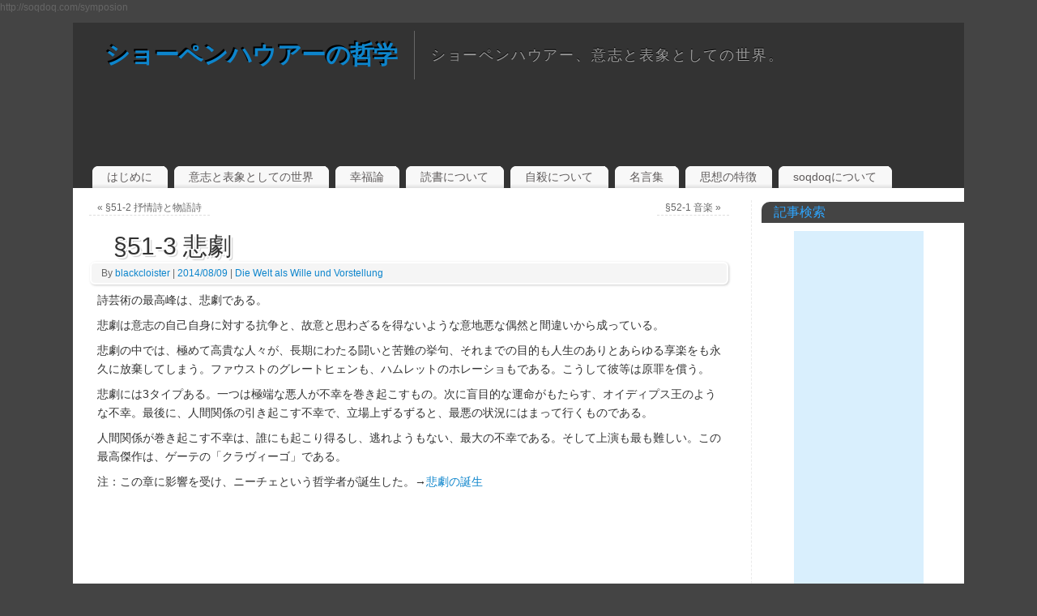

--- FILE ---
content_type: text/html; charset=UTF-8
request_url: http://soqdoq.com/symposion/scp/wwv/%C2%A751-3-%E6%82%B2%E5%8A%87/
body_size: 49890
content:
<!DOCTYPE html PUBLIC "-//W3C//DTD XHTML 1.0 Transitional//EN" "http://www.w3.org/TR/xhtml1/DTD/xhtml1-transitional.dtd">

<html lang="ja">
<head>
	<!-- Global site tag (gtag.js) - Google Analytics -->
	<script async src="https://www.googletagmanager.com/gtag/js?id=UA-76819874-4"></script>
	<script>
	  window.dataLayer = window.dataLayer || [];
	  function gtag(){dataLayer.push(arguments);}
	  gtag('js', new Date());

	  gtag('config', 'UA-76819874-4');
	</script>

<meta http-equiv="X-UA-Compatible" content="IE=edge,chrome=1" />
<meta charset="UTF-8" />
<title>§51-3 悲劇 | ショーペンハウアーの哲学</title>

<link rel="profile" href="http://gmpg.org/xfn/11" />
<link rel="pingback" href="http://soqdoq.com/symposion/xmlrpc.php" />
<!--[if lt IE 9]>
<script>
document.createElement('header');
document.createElement('nav');
document.createElement('section');
document.createElement('article');
document.createElement('aside');
document.createElement('footer');
document.createElement('hgroup');
</script>
<![endif]-->

http://soqdoq.com/symposion<meta name='robots' content='max-image-preview:large' />

<!-- All in One SEO Pack 2.2.7.4 by Michael Torbert of Semper Fi Web Design[560,592] -->
<meta name="description" itemprop="description" content="詩芸術の最高峰は、悲劇である。 悲劇は意志の自己自身に対する抗争と、故意と思わざるを得ないような意地悪な偶然と間違いから成っている。 悲劇の中では、極めて高貴な人々が、長期にわたる闘いと苦難の挙句、それまでの目的も人生のありとあらゆる享楽をも永久に放棄してしまう。ファウストのグレートヒェンも、ハムレットのホ" />

<meta name="keywords" itemprop="keywords" content="die welt als wille und vorstellung" />

<link rel="canonical" href="http://soqdoq.com/symposion/scp/wwv/%c2%a751-3-%e6%82%b2%e5%8a%87/" />
<!-- /all in one seo pack -->
<link rel='dns-prefetch' href='//secure.gravatar.com' />
<link rel='dns-prefetch' href='//stats.wp.com' />
<link rel='dns-prefetch' href='//v0.wordpress.com' />
<link rel='dns-prefetch' href='//i0.wp.com' />
<link rel="alternate" type="application/rss+xml" title="ショーペンハウアーの哲学 &raquo; フィード" href="http://soqdoq.com/symposion/feed/" />
<link rel="alternate" type="application/rss+xml" title="ショーペンハウアーの哲学 &raquo; コメントフィード" href="http://soqdoq.com/symposion/comments/feed/" />
<link rel="alternate" type="application/rss+xml" title="ショーペンハウアーの哲学 &raquo; §51-3 悲劇 のコメントのフィード" href="http://soqdoq.com/symposion/scp/wwv/%c2%a751-3-%e6%82%b2%e5%8a%87/feed/" />
<script type="text/javascript">
/* <![CDATA[ */
window._wpemojiSettings = {"baseUrl":"https:\/\/s.w.org\/images\/core\/emoji\/14.0.0\/72x72\/","ext":".png","svgUrl":"https:\/\/s.w.org\/images\/core\/emoji\/14.0.0\/svg\/","svgExt":".svg","source":{"concatemoji":"http:\/\/soqdoq.com\/symposion\/wp-includes\/js\/wp-emoji-release.min.js?ver=6.4.7"}};
/*! This file is auto-generated */
!function(i,n){var o,s,e;function c(e){try{var t={supportTests:e,timestamp:(new Date).valueOf()};sessionStorage.setItem(o,JSON.stringify(t))}catch(e){}}function p(e,t,n){e.clearRect(0,0,e.canvas.width,e.canvas.height),e.fillText(t,0,0);var t=new Uint32Array(e.getImageData(0,0,e.canvas.width,e.canvas.height).data),r=(e.clearRect(0,0,e.canvas.width,e.canvas.height),e.fillText(n,0,0),new Uint32Array(e.getImageData(0,0,e.canvas.width,e.canvas.height).data));return t.every(function(e,t){return e===r[t]})}function u(e,t,n){switch(t){case"flag":return n(e,"\ud83c\udff3\ufe0f\u200d\u26a7\ufe0f","\ud83c\udff3\ufe0f\u200b\u26a7\ufe0f")?!1:!n(e,"\ud83c\uddfa\ud83c\uddf3","\ud83c\uddfa\u200b\ud83c\uddf3")&&!n(e,"\ud83c\udff4\udb40\udc67\udb40\udc62\udb40\udc65\udb40\udc6e\udb40\udc67\udb40\udc7f","\ud83c\udff4\u200b\udb40\udc67\u200b\udb40\udc62\u200b\udb40\udc65\u200b\udb40\udc6e\u200b\udb40\udc67\u200b\udb40\udc7f");case"emoji":return!n(e,"\ud83e\udef1\ud83c\udffb\u200d\ud83e\udef2\ud83c\udfff","\ud83e\udef1\ud83c\udffb\u200b\ud83e\udef2\ud83c\udfff")}return!1}function f(e,t,n){var r="undefined"!=typeof WorkerGlobalScope&&self instanceof WorkerGlobalScope?new OffscreenCanvas(300,150):i.createElement("canvas"),a=r.getContext("2d",{willReadFrequently:!0}),o=(a.textBaseline="top",a.font="600 32px Arial",{});return e.forEach(function(e){o[e]=t(a,e,n)}),o}function t(e){var t=i.createElement("script");t.src=e,t.defer=!0,i.head.appendChild(t)}"undefined"!=typeof Promise&&(o="wpEmojiSettingsSupports",s=["flag","emoji"],n.supports={everything:!0,everythingExceptFlag:!0},e=new Promise(function(e){i.addEventListener("DOMContentLoaded",e,{once:!0})}),new Promise(function(t){var n=function(){try{var e=JSON.parse(sessionStorage.getItem(o));if("object"==typeof e&&"number"==typeof e.timestamp&&(new Date).valueOf()<e.timestamp+604800&&"object"==typeof e.supportTests)return e.supportTests}catch(e){}return null}();if(!n){if("undefined"!=typeof Worker&&"undefined"!=typeof OffscreenCanvas&&"undefined"!=typeof URL&&URL.createObjectURL&&"undefined"!=typeof Blob)try{var e="postMessage("+f.toString()+"("+[JSON.stringify(s),u.toString(),p.toString()].join(",")+"));",r=new Blob([e],{type:"text/javascript"}),a=new Worker(URL.createObjectURL(r),{name:"wpTestEmojiSupports"});return void(a.onmessage=function(e){c(n=e.data),a.terminate(),t(n)})}catch(e){}c(n=f(s,u,p))}t(n)}).then(function(e){for(var t in e)n.supports[t]=e[t],n.supports.everything=n.supports.everything&&n.supports[t],"flag"!==t&&(n.supports.everythingExceptFlag=n.supports.everythingExceptFlag&&n.supports[t]);n.supports.everythingExceptFlag=n.supports.everythingExceptFlag&&!n.supports.flag,n.DOMReady=!1,n.readyCallback=function(){n.DOMReady=!0}}).then(function(){return e}).then(function(){var e;n.supports.everything||(n.readyCallback(),(e=n.source||{}).concatemoji?t(e.concatemoji):e.wpemoji&&e.twemoji&&(t(e.twemoji),t(e.wpemoji)))}))}((window,document),window._wpemojiSettings);
/* ]]> */
</script>
<style id='wp-emoji-styles-inline-css' type='text/css'>

	img.wp-smiley, img.emoji {
		display: inline !important;
		border: none !important;
		box-shadow: none !important;
		height: 1em !important;
		width: 1em !important;
		margin: 0 0.07em !important;
		vertical-align: -0.1em !important;
		background: none !important;
		padding: 0 !important;
	}
</style>
<link rel='stylesheet' id='wp-block-library-css' href='http://soqdoq.com/symposion/wp-includes/css/dist/block-library/style.min.css?ver=6.4.7' type='text/css' media='all' />
<style id='wp-block-library-inline-css' type='text/css'>
.has-text-align-justify{text-align:justify;}
</style>
<link rel='stylesheet' id='mediaelement-css' href='http://soqdoq.com/symposion/wp-includes/js/mediaelement/mediaelementplayer-legacy.min.css?ver=4.2.17' type='text/css' media='all' />
<link rel='stylesheet' id='wp-mediaelement-css' href='http://soqdoq.com/symposion/wp-includes/js/mediaelement/wp-mediaelement.min.css?ver=6.4.7' type='text/css' media='all' />
<style id='jetpack-sharing-buttons-style-inline-css' type='text/css'>
.jetpack-sharing-buttons__services-list{display:flex;flex-direction:row;flex-wrap:wrap;gap:0;list-style-type:none;margin:5px;padding:0}.jetpack-sharing-buttons__services-list.has-small-icon-size{font-size:12px}.jetpack-sharing-buttons__services-list.has-normal-icon-size{font-size:16px}.jetpack-sharing-buttons__services-list.has-large-icon-size{font-size:24px}.jetpack-sharing-buttons__services-list.has-huge-icon-size{font-size:36px}@media print{.jetpack-sharing-buttons__services-list{display:none!important}}.editor-styles-wrapper .wp-block-jetpack-sharing-buttons{gap:0;padding-inline-start:0}ul.jetpack-sharing-buttons__services-list.has-background{padding:1.25em 2.375em}
</style>
<style id='classic-theme-styles-inline-css' type='text/css'>
/*! This file is auto-generated */
.wp-block-button__link{color:#fff;background-color:#32373c;border-radius:9999px;box-shadow:none;text-decoration:none;padding:calc(.667em + 2px) calc(1.333em + 2px);font-size:1.125em}.wp-block-file__button{background:#32373c;color:#fff;text-decoration:none}
</style>
<style id='global-styles-inline-css' type='text/css'>
body{--wp--preset--color--black: #000000;--wp--preset--color--cyan-bluish-gray: #abb8c3;--wp--preset--color--white: #ffffff;--wp--preset--color--pale-pink: #f78da7;--wp--preset--color--vivid-red: #cf2e2e;--wp--preset--color--luminous-vivid-orange: #ff6900;--wp--preset--color--luminous-vivid-amber: #fcb900;--wp--preset--color--light-green-cyan: #7bdcb5;--wp--preset--color--vivid-green-cyan: #00d084;--wp--preset--color--pale-cyan-blue: #8ed1fc;--wp--preset--color--vivid-cyan-blue: #0693e3;--wp--preset--color--vivid-purple: #9b51e0;--wp--preset--gradient--vivid-cyan-blue-to-vivid-purple: linear-gradient(135deg,rgba(6,147,227,1) 0%,rgb(155,81,224) 100%);--wp--preset--gradient--light-green-cyan-to-vivid-green-cyan: linear-gradient(135deg,rgb(122,220,180) 0%,rgb(0,208,130) 100%);--wp--preset--gradient--luminous-vivid-amber-to-luminous-vivid-orange: linear-gradient(135deg,rgba(252,185,0,1) 0%,rgba(255,105,0,1) 100%);--wp--preset--gradient--luminous-vivid-orange-to-vivid-red: linear-gradient(135deg,rgba(255,105,0,1) 0%,rgb(207,46,46) 100%);--wp--preset--gradient--very-light-gray-to-cyan-bluish-gray: linear-gradient(135deg,rgb(238,238,238) 0%,rgb(169,184,195) 100%);--wp--preset--gradient--cool-to-warm-spectrum: linear-gradient(135deg,rgb(74,234,220) 0%,rgb(151,120,209) 20%,rgb(207,42,186) 40%,rgb(238,44,130) 60%,rgb(251,105,98) 80%,rgb(254,248,76) 100%);--wp--preset--gradient--blush-light-purple: linear-gradient(135deg,rgb(255,206,236) 0%,rgb(152,150,240) 100%);--wp--preset--gradient--blush-bordeaux: linear-gradient(135deg,rgb(254,205,165) 0%,rgb(254,45,45) 50%,rgb(107,0,62) 100%);--wp--preset--gradient--luminous-dusk: linear-gradient(135deg,rgb(255,203,112) 0%,rgb(199,81,192) 50%,rgb(65,88,208) 100%);--wp--preset--gradient--pale-ocean: linear-gradient(135deg,rgb(255,245,203) 0%,rgb(182,227,212) 50%,rgb(51,167,181) 100%);--wp--preset--gradient--electric-grass: linear-gradient(135deg,rgb(202,248,128) 0%,rgb(113,206,126) 100%);--wp--preset--gradient--midnight: linear-gradient(135deg,rgb(2,3,129) 0%,rgb(40,116,252) 100%);--wp--preset--font-size--small: 13px;--wp--preset--font-size--medium: 20px;--wp--preset--font-size--large: 36px;--wp--preset--font-size--x-large: 42px;--wp--preset--spacing--20: 0.44rem;--wp--preset--spacing--30: 0.67rem;--wp--preset--spacing--40: 1rem;--wp--preset--spacing--50: 1.5rem;--wp--preset--spacing--60: 2.25rem;--wp--preset--spacing--70: 3.38rem;--wp--preset--spacing--80: 5.06rem;--wp--preset--shadow--natural: 6px 6px 9px rgba(0, 0, 0, 0.2);--wp--preset--shadow--deep: 12px 12px 50px rgba(0, 0, 0, 0.4);--wp--preset--shadow--sharp: 6px 6px 0px rgba(0, 0, 0, 0.2);--wp--preset--shadow--outlined: 6px 6px 0px -3px rgba(255, 255, 255, 1), 6px 6px rgba(0, 0, 0, 1);--wp--preset--shadow--crisp: 6px 6px 0px rgba(0, 0, 0, 1);}:where(.is-layout-flex){gap: 0.5em;}:where(.is-layout-grid){gap: 0.5em;}body .is-layout-flow > .alignleft{float: left;margin-inline-start: 0;margin-inline-end: 2em;}body .is-layout-flow > .alignright{float: right;margin-inline-start: 2em;margin-inline-end: 0;}body .is-layout-flow > .aligncenter{margin-left: auto !important;margin-right: auto !important;}body .is-layout-constrained > .alignleft{float: left;margin-inline-start: 0;margin-inline-end: 2em;}body .is-layout-constrained > .alignright{float: right;margin-inline-start: 2em;margin-inline-end: 0;}body .is-layout-constrained > .aligncenter{margin-left: auto !important;margin-right: auto !important;}body .is-layout-constrained > :where(:not(.alignleft):not(.alignright):not(.alignfull)){max-width: var(--wp--style--global--content-size);margin-left: auto !important;margin-right: auto !important;}body .is-layout-constrained > .alignwide{max-width: var(--wp--style--global--wide-size);}body .is-layout-flex{display: flex;}body .is-layout-flex{flex-wrap: wrap;align-items: center;}body .is-layout-flex > *{margin: 0;}body .is-layout-grid{display: grid;}body .is-layout-grid > *{margin: 0;}:where(.wp-block-columns.is-layout-flex){gap: 2em;}:where(.wp-block-columns.is-layout-grid){gap: 2em;}:where(.wp-block-post-template.is-layout-flex){gap: 1.25em;}:where(.wp-block-post-template.is-layout-grid){gap: 1.25em;}.has-black-color{color: var(--wp--preset--color--black) !important;}.has-cyan-bluish-gray-color{color: var(--wp--preset--color--cyan-bluish-gray) !important;}.has-white-color{color: var(--wp--preset--color--white) !important;}.has-pale-pink-color{color: var(--wp--preset--color--pale-pink) !important;}.has-vivid-red-color{color: var(--wp--preset--color--vivid-red) !important;}.has-luminous-vivid-orange-color{color: var(--wp--preset--color--luminous-vivid-orange) !important;}.has-luminous-vivid-amber-color{color: var(--wp--preset--color--luminous-vivid-amber) !important;}.has-light-green-cyan-color{color: var(--wp--preset--color--light-green-cyan) !important;}.has-vivid-green-cyan-color{color: var(--wp--preset--color--vivid-green-cyan) !important;}.has-pale-cyan-blue-color{color: var(--wp--preset--color--pale-cyan-blue) !important;}.has-vivid-cyan-blue-color{color: var(--wp--preset--color--vivid-cyan-blue) !important;}.has-vivid-purple-color{color: var(--wp--preset--color--vivid-purple) !important;}.has-black-background-color{background-color: var(--wp--preset--color--black) !important;}.has-cyan-bluish-gray-background-color{background-color: var(--wp--preset--color--cyan-bluish-gray) !important;}.has-white-background-color{background-color: var(--wp--preset--color--white) !important;}.has-pale-pink-background-color{background-color: var(--wp--preset--color--pale-pink) !important;}.has-vivid-red-background-color{background-color: var(--wp--preset--color--vivid-red) !important;}.has-luminous-vivid-orange-background-color{background-color: var(--wp--preset--color--luminous-vivid-orange) !important;}.has-luminous-vivid-amber-background-color{background-color: var(--wp--preset--color--luminous-vivid-amber) !important;}.has-light-green-cyan-background-color{background-color: var(--wp--preset--color--light-green-cyan) !important;}.has-vivid-green-cyan-background-color{background-color: var(--wp--preset--color--vivid-green-cyan) !important;}.has-pale-cyan-blue-background-color{background-color: var(--wp--preset--color--pale-cyan-blue) !important;}.has-vivid-cyan-blue-background-color{background-color: var(--wp--preset--color--vivid-cyan-blue) !important;}.has-vivid-purple-background-color{background-color: var(--wp--preset--color--vivid-purple) !important;}.has-black-border-color{border-color: var(--wp--preset--color--black) !important;}.has-cyan-bluish-gray-border-color{border-color: var(--wp--preset--color--cyan-bluish-gray) !important;}.has-white-border-color{border-color: var(--wp--preset--color--white) !important;}.has-pale-pink-border-color{border-color: var(--wp--preset--color--pale-pink) !important;}.has-vivid-red-border-color{border-color: var(--wp--preset--color--vivid-red) !important;}.has-luminous-vivid-orange-border-color{border-color: var(--wp--preset--color--luminous-vivid-orange) !important;}.has-luminous-vivid-amber-border-color{border-color: var(--wp--preset--color--luminous-vivid-amber) !important;}.has-light-green-cyan-border-color{border-color: var(--wp--preset--color--light-green-cyan) !important;}.has-vivid-green-cyan-border-color{border-color: var(--wp--preset--color--vivid-green-cyan) !important;}.has-pale-cyan-blue-border-color{border-color: var(--wp--preset--color--pale-cyan-blue) !important;}.has-vivid-cyan-blue-border-color{border-color: var(--wp--preset--color--vivid-cyan-blue) !important;}.has-vivid-purple-border-color{border-color: var(--wp--preset--color--vivid-purple) !important;}.has-vivid-cyan-blue-to-vivid-purple-gradient-background{background: var(--wp--preset--gradient--vivid-cyan-blue-to-vivid-purple) !important;}.has-light-green-cyan-to-vivid-green-cyan-gradient-background{background: var(--wp--preset--gradient--light-green-cyan-to-vivid-green-cyan) !important;}.has-luminous-vivid-amber-to-luminous-vivid-orange-gradient-background{background: var(--wp--preset--gradient--luminous-vivid-amber-to-luminous-vivid-orange) !important;}.has-luminous-vivid-orange-to-vivid-red-gradient-background{background: var(--wp--preset--gradient--luminous-vivid-orange-to-vivid-red) !important;}.has-very-light-gray-to-cyan-bluish-gray-gradient-background{background: var(--wp--preset--gradient--very-light-gray-to-cyan-bluish-gray) !important;}.has-cool-to-warm-spectrum-gradient-background{background: var(--wp--preset--gradient--cool-to-warm-spectrum) !important;}.has-blush-light-purple-gradient-background{background: var(--wp--preset--gradient--blush-light-purple) !important;}.has-blush-bordeaux-gradient-background{background: var(--wp--preset--gradient--blush-bordeaux) !important;}.has-luminous-dusk-gradient-background{background: var(--wp--preset--gradient--luminous-dusk) !important;}.has-pale-ocean-gradient-background{background: var(--wp--preset--gradient--pale-ocean) !important;}.has-electric-grass-gradient-background{background: var(--wp--preset--gradient--electric-grass) !important;}.has-midnight-gradient-background{background: var(--wp--preset--gradient--midnight) !important;}.has-small-font-size{font-size: var(--wp--preset--font-size--small) !important;}.has-medium-font-size{font-size: var(--wp--preset--font-size--medium) !important;}.has-large-font-size{font-size: var(--wp--preset--font-size--large) !important;}.has-x-large-font-size{font-size: var(--wp--preset--font-size--x-large) !important;}
.wp-block-navigation a:where(:not(.wp-element-button)){color: inherit;}
:where(.wp-block-post-template.is-layout-flex){gap: 1.25em;}:where(.wp-block-post-template.is-layout-grid){gap: 1.25em;}
:where(.wp-block-columns.is-layout-flex){gap: 2em;}:where(.wp-block-columns.is-layout-grid){gap: 2em;}
.wp-block-pullquote{font-size: 1.5em;line-height: 1.6;}
</style>
<link rel='stylesheet' id='wp-polls-css' href='http://soqdoq.com/symposion/wp-content/plugins/wp-polls/polls-css.css?ver=2.69' type='text/css' media='all' />
<style id='wp-polls-inline-css' type='text/css'>
.wp-polls .pollbar {
	margin: 1px;
	font-size: 6px;
	line-height: 8px;
	height: 8px;
	background-image: url('http://soqdoq.com/symposion/wp-content/plugins/wp-polls/images/default/pollbg.gif');
	border: 1px solid #c8c8c8;
}

</style>
<link rel='stylesheet' id='dashicons-css' href='http://soqdoq.com/symposion/wp-includes/css/dashicons.min.css?ver=6.4.7' type='text/css' media='all' />
<link rel='stylesheet' id='thickbox-css' href='http://soqdoq.com/symposion/wp-includes/js/thickbox/thickbox.css?ver=6.4.7' type='text/css' media='all' />
<link rel='stylesheet' id='amazonjs-css' href='http://soqdoq.com/symposion/wp-content/plugins/amazonjs/css/amazonjs.css?ver=0.8' type='text/css' media='all' />
<link rel='stylesheet' id='jetpack_css-css' href='http://soqdoq.com/symposion/wp-content/plugins/jetpack/css/jetpack.css?ver=13.2.3' type='text/css' media='all' />
<link rel='stylesheet' id='mantras-css' href='http://soqdoq.com/symposion/wp-content/themes/mantra/style.css?ver=6.4.7' type='text/css' media='all' />

<style type="text/css">
#wrapper, #access, #colophon, #branding, #main { width:1100px ;}
#access .menu-header, div.menu {width:1088px ;}

#content { width:790px;}
#primary,#secondary {width:250px;}
#content p, #content ul, #content ol {
font-size:14px;
}
 * , .widget-title {font-family:Segoe UI, Arial, sans-serif ; } .nocomments, .nocomments2 {display:none;}  #content h1, #content h2, #content h3, #content h4, #content h5, #content h6 { margin-left:20px;} .sticky hgroup { background: url(http://soqdoq.com/symposion/wp-content/themes/mantra/images/icon-featured.png) no-repeat 12px 10px transparent; padding-left: 15px;} body { background-color:#444444 !important ;} #header { background-color:#333333  ;} #footer { background-color:#222222  ;} #footer2 { background-color:#171717  ;} #site-title span a { color:#0D85CC  ;} #site-description { color:#999999  ;} #content p, #content ul, #content ol { color:#333333  ;} .widget-area a:link, .widget-area a:visited, a:link, a:visited ,#searchform #s:hover , #container #s:hover, #access a:hover, #wp-calendar tbody td a , #site-info a ,#site-copyright a, #access li:hover > a, #access ul ul :hover > a { color:#0D85CC;}  a:hover, .entry-meta a:hover, .entry-utility a:hover , .widget-area a:hover { color:#12a7ff ;} #content .entry-title a, #content .entry-title, #content h1, #content h2, #content h3, #content h4, #content h5, #content h6{ color:#333333 ;} #content .entry-title a:hover { color:#000000 ;} .widget-title,#footer-widget-area .widget-title { background-color:#444444 ;} .widget-title { color:#2EA5FD  ;} #footer-widget-area .widget-title { color:#0C85CD ; ;} #footer-widget-area a { color:#666666  ;} #footer-widget-area a:hover { color:#888888  ;} .entry-meta .entry-time {display:none;} </style>

<script type="text/javascript" src="http://soqdoq.com/symposion/wp-includes/js/jquery/jquery.min.js?ver=3.7.1" id="jquery-core-js"></script>
<script type="text/javascript" src="http://soqdoq.com/symposion/wp-includes/js/jquery/jquery-migrate.min.js?ver=3.4.1" id="jquery-migrate-js"></script>
<script type="text/javascript" src="http://soqdoq.com/symposion/wp-includes/js/jquery/jquery.jstree.js?ver=6.4.7" id="jstree-js"></script>
<script type="text/javascript" src="http://soqdoq.com/symposion/wp-content/themes/mantra/js/menu.js?ver=6.4.7" id="menu-js"></script>
<script type="text/javascript" src="http://soqdoq.com/symposion/wp-content/themes/mantra/js/top.js?ver=6.4.7" id="top-js"></script>
<style>/* Mantra Custom CSS */    </style><link rel="https://api.w.org/" href="http://soqdoq.com/symposion/wp-json/" /><link rel="alternate" type="application/json" href="http://soqdoq.com/symposion/wp-json/wp/v2/posts/964" /><link rel="EditURI" type="application/rsd+xml" title="RSD" href="http://soqdoq.com/symposion/xmlrpc.php?rsd" />
<meta name="generator" content="WordPress 6.4.7" />
<link rel='shortlink' href='https://wp.me/p2vvYj-fy' />
<link rel="alternate" type="application/json+oembed" href="http://soqdoq.com/symposion/wp-json/oembed/1.0/embed?url=http%3A%2F%2Fsoqdoq.com%2Fsymposion%2Fscp%2Fwwv%2F%25c2%25a751-3-%25e6%2582%25b2%25e5%258a%2587%2F" />
<link rel="alternate" type="text/xml+oembed" href="http://soqdoq.com/symposion/wp-json/oembed/1.0/embed?url=http%3A%2F%2Fsoqdoq.com%2Fsymposion%2Fscp%2Fwwv%2F%25c2%25a751-3-%25e6%2582%25b2%25e5%258a%2587%2F&#038;format=xml" />
	<style>img#wpstats{display:none}</style>
		<meta name="viewport" content="width=device-width, user-scalable=no, initial-scale=1.0, minimum-scale=1.0, maximum-scale=1.0"><link rel="amphtml" href="http://soqdoq.com/symposion/scp/wwv/%c2%a751-3-%e6%82%b2%e5%8a%87/amp/">
<!-- Jetpack Open Graph Tags -->
<meta property="og:type" content="article" />
<meta property="og:title" content="§51-3 悲劇" />
<meta property="og:url" content="http://soqdoq.com/symposion/scp/wwv/%c2%a751-3-%e6%82%b2%e5%8a%87/" />
<meta property="og:description" content="詩芸術の最高峰は、悲劇である。 悲劇は意志の自己自身に対する抗争と、故意と思わざるを得ないような意地悪な偶然と&hellip;" />
<meta property="article:published_time" content="2014-08-08T16:24:44+00:00" />
<meta property="article:modified_time" content="2020-01-04T16:26:06+00:00" />
<meta property="og:site_name" content="ショーペンハウアーの哲学" />
<meta property="og:image" content="https://i0.wp.com/soqdoq.com/symposion/wp-content/uploads/2014/08/galaxy-3607885_960_720.jpg?fit=960%2C690" />
<meta property="og:image:width" content="960" />
<meta property="og:image:height" content="690" />
<meta property="og:image:alt" content="" />
<meta property="og:locale" content="ja_JP" />
<meta name="twitter:text:title" content="§51-3 悲劇" />
<meta name="twitter:image" content="https://i0.wp.com/soqdoq.com/symposion/wp-content/uploads/2014/08/galaxy-3607885_960_720.jpg?fit=960%2C690&#038;w=640" />
<meta name="twitter:card" content="summary_large_image" />

<!-- End Jetpack Open Graph Tags -->

</head>

<body class="post-template-default single single-post postid-964 single-format-standard">
<script>
    jQuery(document).ready(function() {
    jQuery("#content img").addClass("imageSeven");
	  jQuery(function () {
    jQuery("#prime_nav").tinyNav({
	header: true // Show header instead of the active item
					});
  });
    });

</script>

<div id="toTop"> </div>

<div id="wrapper" class="hfeed">


<header id="header">

		<div id="masthead"> 
	
			<div id="branding" role="banner" > 
				  
				<div id="site-title">
					<span> <a href="http://soqdoq.com/symposion/" title="ショーペンハウアーの哲学" rel="home">ショーペンハウアーの哲学</a> </span>
				</div>
				<div id="site-description" >ショーペンハウアー、意志と表象としての世界。</div>
				
				<div class="socials" id="sheader">  </div>

												
				<div style="clear:both;"></div>

<script>
  (function(i,s,o,g,r,a,m){i['GoogleAnalyticsObject']=r;i[r]=i[r]||function(){
  (i[r].q=i[r].q||[]).push(arguments)},i[r].l=1*new Date();a=s.createElement(o),
  m=s.getElementsByTagName(o)[0];a.async=1;a.src=g;m.parentNode.insertBefore(a,m)
  })(window,document,'script','//www.google-analytics.com/analytics.js','ga');

  ga('create', 'UA-32536651-1', 'sakura.ne.jp');
  ga('require', 'displayfeatures');
  ga('send', 'pageview');

</script>

<!-- <div style="margin-left:auto;margin-right:auto;text-align:right;margin-top:8px;">
<script async src="//pagead2.googlesyndication.com/pagead/js/adsbygoogle.js"></script>
<ins class="adsbygoogle"
     style="display:inline-block;width:728px;height:90px"
     data-ad-client="ca-pub-7086270139282067"
     data-ad-slot="1855393233"></ins>
<script>
(adsbygoogle = window.adsbygoogle || []).push({});
</script>
</div> -->
			
			</div><!-- #branding --> 

			<nav id="access" role="navigation">
			  				<div class="skip-link screen-reader-text"><a href="#content" title="Skip to content">Skip to content</a></div>
				<div class="menu-header"><ul id="prime_nav" class="menu"><li id="menu-item-1409" class="menu-item menu-item-type-post_type menu-item-object-page menu-item-1409"><a href="http://soqdoq.com/symposion/schopenhauer/">はじめに</a></li>
<li id="menu-item-1414" class="menu-item menu-item-type-post_type menu-item-object-page menu-item-1414"><a href="http://soqdoq.com/symposion/table-of-contents/">意志と表象としての世界</a></li>
<li id="menu-item-1412" class="menu-item menu-item-type-post_type menu-item-object-page menu-item-1412"><a href="http://soqdoq.com/symposion/%e5%b9%b8%e7%a6%8f%e8%ab%96/">幸福論</a></li>
<li id="menu-item-1413" class="menu-item menu-item-type-post_type menu-item-object-page menu-item-1413"><a href="http://soqdoq.com/symposion/%e6%80%9d%e7%b4%a2%e3%81%ab%e3%81%a4%e3%81%84%e3%81%a6/">読書について</a></li>
<li id="menu-item-1415" class="menu-item menu-item-type-post_type menu-item-object-page menu-item-1415"><a href="http://soqdoq.com/symposion/on-suicide/">自殺について</a></li>
<li id="menu-item-1411" class="menu-item menu-item-type-post_type menu-item-object-page menu-item-1411"><a href="http://soqdoq.com/symposion/%e5%90%8d%e8%a8%80/">名言集</a></li>
<li id="menu-item-1410" class="menu-item menu-item-type-post_type menu-item-object-page menu-item-1410"><a href="http://soqdoq.com/symposion/%e3%82%b7%e3%83%a7%e3%83%bc%e3%83%9a%e3%83%b3%e3%83%8f%e3%82%a6%e3%82%a2%e3%83%bc%e5%93%b2%e5%ad%a610%e3%81%ae%e7%89%b9%e5%be%b4/">思想の特徴</a></li>
<li id="menu-item-1549" class="menu-item menu-item-type-post_type menu-item-object-page menu-item-1549"><a href="http://soqdoq.com/symposion/soqdoq%e3%81%ab%e3%81%a4%e3%81%84%e3%81%a6/">soqdoqについて</a></li>
</ul></div>			</nav><!-- #access -->
		</div><!-- #masthead -->

<div style="clear:both;"> </div>




	</header><!-- #header -->
	<div id="main">
	<div  id="forbottom" >
			<div class="socials" id="smenul">
</div>
			<div class="socials" id="smenur">
</div>
<div style="clear:both;"> </div> 

		<section id="container">
			<div id="content" role="main">


				<div id="nav-above" class="navigation">
					<div class="nav-previous"><a href="http://soqdoq.com/symposion/scp/wwv/%c2%a751-2-%e6%8a%92%e6%83%85%e8%a9%a9%e3%81%a8%e7%89%a9%e8%aa%9e%e8%a9%a9/" rel="prev"><span class="meta-nav">&laquo;</span> §51-2 抒情詩と物語詩</a></div>
					<div class="nav-next"><a href="http://soqdoq.com/symposion/scp/wwv/%c2%a752-1-%e9%9f%b3%e6%a5%bd/" rel="next">§52-1 音楽 <span class="meta-nav">&raquo;</span></a></div>
				</div><!-- #nav-above -->

				<div id="post-964" class="post-964 post type-post status-publish format-standard has-post-thumbnail hentry category-wwv">
					<h1 class="entry-title">§51-3 悲劇</h1>

					<div class="entry-meta">
						&nbsp; <span class="author vcard" >By  <a class="url fn n" href="http://soqdoq.com/symposion/author/blackcloister/" title="View all posts by blackcloister">blackcloister</a> <span class="bl_sep">|</span></span> <span class="onDate"> <a href="http://soqdoq.com/symposion/scp/wwv/%c2%a751-3-%e6%82%b2%e5%8a%87/" title="01:24" rel="bookmark"><span class="entry-date">2014/08/09</span> <span class="entry-time"> - 01:24</span></a> <span class="bl_sep">|</span> </span>  <span class="bl_categ"> <a href="http://soqdoq.com/symposion/category/scp/wwv/" rel="category tag">Die Welt als Wille und Vorstellung</a> </span>  					</div><!-- .entry-meta -->

					<div class="entry-content">
						<p>詩芸術の最高峰は、悲劇である。</p>
<p>悲劇は意志の自己自身に対する抗争と、故意と思わざるを得ないような意地悪な偶然と間違いから成っている。</p>
<p>悲劇の中では、極めて高貴な人々が、長期にわたる闘いと苦難の挙句、それまでの目的も人生のありとあらゆる享楽をも永久に放棄してしまう。ファウストのグレートヒェンも、ハムレットのホレーショもである。こうして彼等は原罪を償う。</p>
<p>悲劇には3タイプある。一つは極端な悪人が不幸を巻き起こすもの。次に盲目的な運命がもたらす、オイディプス王のような不幸。最後に、人間関係の引き起こす不幸で、立場上ずるずると、最悪の状況にはまって行くものである。</p>
<p>人間関係が巻き起こす不幸は、誰にも起こり得るし、逃れようもない、最大の不幸である。そして上演も最も難しい。この最高傑作は、ゲーテの「クラヴィーゴ」である。</p>
<p>注：この章に影響を受け、ニーチェという哲学者が誕生した。→<a href="http://soqdoq.com/nietzsche/?page_id=2">悲劇の誕生</a></p>
<p><div data-role="amazonjs" data-asin="4121600622" data-locale="JP" data-tmpl="" data-img-size="" class="asin_4121600622_JP_ amazonjs_item"><div class="amazonjs_indicator"><span class="amazonjs_indicator_img"></span><a class="amazonjs_indicator_title" href="#">悲劇の誕生 (中公クラシックス)</a><span class="amazonjs_indicator_footer"></span></div></div></p>

						<!-- math edit -->
												<p style="text-align:center;"><a href="http://soqdoq.com/symposion/table-of-contents/"><span class="meta-nav">»</span>目次に戻る(意志と表象としての世界)</a></p>
																								
						<div style="margin: 40px auto 0px;max-width: 341px;padding: 0px;">

						<script type="text/javascript">
						    google_ad_client = "ca-pub-7086270139282067";
						    google_ad_slot = "3444340834";
						    google_ad_width = 336;
						    google_ad_height = 280;
						</script>
						<!-- middle rectangle -->
						<script type="text/javascript"
						src="//pagead2.googlesyndication.com/pagead/show_ads.js">
						</script>
						</div>

						<!-- end math edit -->

											</div><!-- .entry-content -->


					<div class="entry-utility">
						<span class="bl_bookmark">Bookmark the  <a href="http://soqdoq.com/symposion/scp/wwv/%c2%a751-3-%e6%82%b2%e5%8a%87/" title="Permalink to §51-3 悲劇" rel="bookmark">permalink</a>. </span>											</div><!-- .entry-utility -->
				</div><!-- #post-## -->

				<div id="nav-below" class="navigation">
					<div class="nav-previous"><a href="http://soqdoq.com/symposion/scp/wwv/%c2%a751-2-%e6%8a%92%e6%83%85%e8%a9%a9%e3%81%a8%e7%89%a9%e8%aa%9e%e8%a9%a9/" rel="prev"><span class="meta-nav">&laquo;</span> §51-2 抒情詩と物語詩</a></div>
					<div class="nav-next"><a href="http://soqdoq.com/symposion/scp/wwv/%c2%a752-1-%e9%9f%b3%e6%a5%bd/" rel="next">§52-1 音楽 <span class="meta-nav">&raquo;</span></a></div>
				</div><!-- #nav-below -->

				

			</div><!-- #content -->
			<div id="primary" class="widget-area" role="complementary">

			<ul class="xoxo">


<li id="sponsors_sidebar" class="widget-container"><h3 class="widget-title">記事検索</h3>
<div style="text-align:center;">
<script async src="//pagead2.googlesyndication.com/pagead/js/adsbygoogle.js"></script>
<!-- sidebar -->
<ins class="adsbygoogle"
     style="display:inline-block;width:160px;height:600px"
     data-ad-client="ca-pub-7086270139282067"
     data-ad-slot="7451005234"></ins>
<script>
(adsbygoogle = window.adsbygoogle || []).push({});
</script>
</div>
</li>



<li id="search-2" class="widget-container widget_search">
<form method="get" id="searchform"
action="http://soqdoq.com/symposion//">
<input type="text" value="Search"
name="s" id="s"
onblur="if (this.value == '')
{this.value = 'Search';}"
onfocus="if (this.value == 'Search')
{this.value = '';}" />
<input type="submit" id="searchsubmit" value="OK" />
</form></li><li id="categories-2" class="widget-container widget_categories"><h3 class="widget-title">カテゴリー</h3>
			<ul>
					<li class="cat-item cat-item-4"><a href="http://soqdoq.com/symposion/category/scp/wwv/">Die Welt als Wille und Vorstellung</a>
</li>
	<li class="cat-item cat-item-3"><a href="http://soqdoq.com/symposion/category/scp/">Schopenhauer</a>
</li>
	<li class="cat-item cat-item-38"><a href="http://soqdoq.com/symposion/category/%e3%82%a4%e3%83%87%e3%82%a2/">イデア</a>
</li>
	<li class="cat-item cat-item-17"><a href="http://soqdoq.com/symposion/category/%e5%ae%97%e6%95%99/%e3%82%ad%e3%83%aa%e3%82%b9%e3%83%88%e6%95%99/">キリスト教</a>
</li>
	<li class="cat-item cat-item-37"><a href="http://soqdoq.com/symposion/category/%e5%ae%97%e6%95%99/%e3%82%ae%e3%83%aa%e3%82%b7%e3%83%a3%e7%a5%9e%e8%a9%b1%e3%83%bb%e5%93%b2%e5%ad%a6/">ギリシャ神話・哲学</a>
</li>
	<li class="cat-item cat-item-18"><a href="http://soqdoq.com/symposion/category/%e3%82%b7%e3%83%a7%e3%83%bc%e3%83%9a%e3%83%b3%e3%83%8f%e3%82%a6%e3%82%a2%e3%83%bc%e5%93%b2%e5%ad%a6%e3%81%ae%e6%ac%a0%e7%82%b9/">ショーペンハウアー哲学の欠点</a>
</li>
	<li class="cat-item cat-item-31"><a href="http://soqdoq.com/symposion/category/%e5%ae%97%e6%95%99/%e3%83%a6%e3%83%80%e3%83%a4%e6%95%99/">ユダヤ教</a>
</li>
	<li class="cat-item cat-item-30"><a href="http://soqdoq.com/symposion/category/%e4%bf%97%e7%89%a9/">俗物</a>
</li>
	<li class="cat-item cat-item-16"><a href="http://soqdoq.com/symposion/category/words/">名言</a>
</li>
	<li class="cat-item cat-item-24"><a href="http://soqdoq.com/symposion/category/words/genius/">天才</a>
</li>
	<li class="cat-item cat-item-21"><a href="http://soqdoq.com/symposion/category/words/women/">女</a>
</li>
	<li class="cat-item cat-item-33"><a href="http://soqdoq.com/symposion/category/%e5%ae%97%e6%95%99/">宗教</a>
</li>
	<li class="cat-item cat-item-22"><a href="http://soqdoq.com/symposion/category/words/wealth/">富</a>
</li>
	<li class="cat-item cat-item-20"><a href="http://soqdoq.com/symposion/category/words/happiness/">幸福</a>
</li>
	<li class="cat-item cat-item-13"><a href="http://soqdoq.com/symposion/category/%e5%b9%b8%e7%a6%8f%e8%ab%96/">幸福論</a>
</li>
	<li class="cat-item cat-item-28"><a href="http://soqdoq.com/symposion/category/%e8%aa%ad%e6%9b%b8%e3%81%ab%e3%81%a4%e3%81%84%e3%81%a6/%e6%80%9d%e7%b4%a2%e3%81%ab%e3%81%a4%e3%81%84%e3%81%a6/">思索について</a>
</li>
	<li class="cat-item cat-item-39"><a href="http://soqdoq.com/symposion/category/%e6%84%8f%e5%bf%97%e3%81%ae%e8%82%af%e5%ae%9a/">意志の肯定</a>
</li>
	<li class="cat-item cat-item-32"><a href="http://soqdoq.com/symposion/category/%e6%ad%b4%e5%8f%b2/">歴史</a>
</li>
	<li class="cat-item cat-item-14"><a href="http://soqdoq.com/symposion/category/%e7%94%a8%e8%aa%9e%e8%a7%a3%e8%aa%ac/">用語解説</a>
</li>
	<li class="cat-item cat-item-40"><a href="http://soqdoq.com/symposion/category/%e7%b4%94%e7%b2%8b%e8%aa%8d%e8%ad%98/">純粋認識</a>
</li>
	<li class="cat-item cat-item-19"><a href="http://soqdoq.com/symposion/category/%e8%87%aa%e6%ae%ba/">自殺</a>
</li>
	<li class="cat-item cat-item-15"><a href="http://soqdoq.com/symposion/category/%e8%8a%b8%e8%a1%93/">芸術</a>
</li>
	<li class="cat-item cat-item-27"><a href="http://soqdoq.com/symposion/category/words/%e8%8b%a6%e7%97%9b-words/">苦痛</a>
</li>
	<li class="cat-item cat-item-11"><a href="http://soqdoq.com/symposion/category/%e8%8b%a6%e7%97%9b/">苦痛</a>
</li>
	<li class="cat-item cat-item-25"><a href="http://soqdoq.com/symposion/category/%e8%aa%ad%e6%9b%b8%e3%81%ab%e3%81%a4%e3%81%84%e3%81%a6/">読書について</a>
</li>
	<li class="cat-item cat-item-12"><a href="http://soqdoq.com/symposion/category/%e9%80%80%e5%b1%88/">退屈</a>
</li>
			</ul>

			</li>
		<li id="recent-posts-2" class="widget-container widget_recent_entries">
		<h3 class="widget-title">最近の投稿</h3>
		<ul>
											<li>
					<a href="http://soqdoq.com/symposion/%e8%aa%ad%e6%9b%b8%e3%81%ab%e3%81%a4%e3%81%84%e3%81%a6/%c2%a715-%e4%ba%ba%e9%96%93%e3%81%8c%e6%80%9d%e7%b4%a2%e5%87%ba%e6%9d%a5%e3%81%aa%e3%81%84%e7%90%86%e7%94%b1/">§15 人間が思索出来ない理由</a>
									</li>
											<li>
					<a href="http://soqdoq.com/symposion/%e8%aa%ad%e6%9b%b8%e3%81%ab%e3%81%a4%e3%81%84%e3%81%a6/%c2%a71314-%e6%80%9d%e7%b4%a2%e3%81%a8%e4%bb%96%e8%80%85%e3%81%a8%e3%81%ae%e9%96%a2%e4%bf%82/">§13+14 思索と他者との関係</a>
									</li>
											<li>
					<a href="http://soqdoq.com/symposion/%e8%aa%ad%e6%9b%b8%e3%81%ab%e3%81%a4%e3%81%84%e3%81%a6/%c2%a712-%e6%80%9d%e7%b4%a2%e3%81%ae%e8%a8%98%e9%8c%b2%e3%81%ab%e3%81%a4%e3%81%84%e3%81%a6/">§12 思索の記録について</a>
									</li>
											<li>
					<a href="http://soqdoq.com/symposion/%e8%aa%ad%e6%9b%b8%e3%81%ab%e3%81%a4%e3%81%84%e3%81%a6/%c2%a711-%e7%8f%be%e5%ae%9f%e9%80%83%e9%81%bf/">§11 現実逃避</a>
									</li>
											<li>
					<a href="http://soqdoq.com/symposion/%e8%aa%ad%e6%9b%b8%e3%81%ab%e3%81%a4%e3%81%84%e3%81%a6/%c2%a710-%e6%a8%a9%e5%a8%81%e4%b8%bb%e7%be%a9%e3%81%ab%e3%81%a4%e3%81%84%e3%81%a6/">§10 権威主義について</a>
									</li>
					</ul>

		</li><li id="recent-comments-2" class="widget-container widget_recent_comments"><h3 class="widget-title">最近のコメント</h3><ul id="recentcomments"><li class="recentcomments"><a href="http://soqdoq.com/symposion/on-suicide/#comment-4790">自殺について</a> に <span class="comment-author-link">管理者</span> より</li><li class="recentcomments"><a href="http://soqdoq.com/symposion/on-suicide/#comment-4789">自殺について</a> に <span class="comment-author-link">Guest</span> より</li><li class="recentcomments"><a href="http://soqdoq.com/symposion/on-suicide/#comment-4746">自殺について</a> に <span class="comment-author-link">哲人政治</span> より</li><li class="recentcomments"><a href="http://soqdoq.com/symposion/on-suicide/#comment-4745">自殺について</a> に <span class="comment-author-link">ももねこ</span> より</li><li class="recentcomments"><a href="http://soqdoq.com/symposion/scp/wwv/%c2%a728-%e3%82%a4%e3%83%87%e3%82%a2%e3%81%ae%e7%9b%b8%e4%ba%92%e9%81%a9%e5%bf%9c%e5%a4%96%e7%9a%84%e3%81%aa%e5%90%88%e7%9b%ae%e7%9a%84%e6%80%a7/#comment-4744">§28 イデアの相互適応(外的な合目的性)</a> に <span class="comment-author-link"><a href="http://soqdoq.com/symposion/%e8%8b%a6%e7%97%9b/%e4%b8%96%e7%95%8c%e3%81%af%e8%8b%a6%e7%97%9b%e3%81%ab%e6%ba%a2%e3%82%8c%e3%81%a6%e3%81%84%e3%82%8b%e3%80%82/" class="url" rel="ugc">世界は苦痛に溢れている。 | ショーペンハウアーの哲学</a></span> より</li></ul></li><li id="archives-2" class="widget-container widget_archive"><h3 class="widget-title">アーカイブ</h3>
			<ul>
					<li><a href='http://soqdoq.com/symposion/2015/01/'>2015年1月</a></li>
	<li><a href='http://soqdoq.com/symposion/2014/11/'>2014年11月</a></li>
	<li><a href='http://soqdoq.com/symposion/2014/10/'>2014年10月</a></li>
	<li><a href='http://soqdoq.com/symposion/2014/09/'>2014年9月</a></li>
	<li><a href='http://soqdoq.com/symposion/2014/08/'>2014年8月</a></li>
	<li><a href='http://soqdoq.com/symposion/2014/07/'>2014年7月</a></li>
	<li><a href='http://soqdoq.com/symposion/2014/06/'>2014年6月</a></li>
	<li><a href='http://soqdoq.com/symposion/2014/05/'>2014年5月</a></li>
	<li><a href='http://soqdoq.com/symposion/2014/04/'>2014年4月</a></li>
	<li><a href='http://soqdoq.com/symposion/2014/03/'>2014年3月</a></li>
	<li><a href='http://soqdoq.com/symposion/2013/10/'>2013年10月</a></li>
	<li><a href='http://soqdoq.com/symposion/2013/09/'>2013年9月</a></li>
	<li><a href='http://soqdoq.com/symposion/2013/06/'>2013年6月</a></li>
	<li><a href='http://soqdoq.com/symposion/2013/05/'>2013年5月</a></li>
	<li><a href='http://soqdoq.com/symposion/2013/02/'>2013年2月</a></li>
	<li><a href='http://soqdoq.com/symposion/2012/07/'>2012年7月</a></li>
	<li><a href='http://soqdoq.com/symposion/2012/06/'>2012年6月</a></li>
			</ul>

			</li>
<li id="sponsors_sidebar" class="widget-container"><h3 class="widget-title">その他</h3>
<div style="text-align:center;">
<script async src="//pagead2.googlesyndication.com/pagead/js/adsbygoogle.js"></script>
<!-- sidebar -->
<ins class="adsbygoogle"
     style="display:inline-block;width:160px;height:600px"
     data-ad-client="ca-pub-7086270139282067"
     data-ad-slot="7451005234"></ins>
<script>
(adsbygoogle = window.adsbygoogle || []).push({});
</script>
</div>
</li>

			</ul>

			<ul class="xoxo">
							</ul>
		</div><!-- #primary .widget-area -->

 <!-- 1c -->		</section><!-- #container -->

	<div style="clear:both;"></div>
	</div> <!-- #forbottom -->
	</div><!-- #main -->


	<footer id="footer" role="contentinfo">
		<div id="colophon">




		</div><!-- #colophon -->


		<div id="footer2">
<nav class="footermenu"><ul id="menu-%e3%82%ab%e3%82%b9%e3%82%bf%e3%83%9e%e3%82%a4%e3%82%ba%e3%83%89%e3%83%a1%e3%83%8b%e3%83%a5%e3%83%bc" class="menu"><li class="menu-item menu-item-type-post_type menu-item-object-page menu-item-1409"><a href="http://soqdoq.com/symposion/schopenhauer/">はじめに</a></li>
<li class="menu-item menu-item-type-post_type menu-item-object-page menu-item-1414"><a href="http://soqdoq.com/symposion/table-of-contents/">意志と表象としての世界</a></li>
<li class="menu-item menu-item-type-post_type menu-item-object-page menu-item-1412"><a href="http://soqdoq.com/symposion/%e5%b9%b8%e7%a6%8f%e8%ab%96/">幸福論</a></li>
<li class="menu-item menu-item-type-post_type menu-item-object-page menu-item-1413"><a href="http://soqdoq.com/symposion/%e6%80%9d%e7%b4%a2%e3%81%ab%e3%81%a4%e3%81%84%e3%81%a6/">読書について</a></li>
<li class="menu-item menu-item-type-post_type menu-item-object-page menu-item-1415"><a href="http://soqdoq.com/symposion/on-suicide/">自殺について</a></li>
<li class="menu-item menu-item-type-post_type menu-item-object-page menu-item-1411"><a href="http://soqdoq.com/symposion/%e5%90%8d%e8%a8%80/">名言集</a></li>
<li class="menu-item menu-item-type-post_type menu-item-object-page menu-item-1410"><a href="http://soqdoq.com/symposion/%e3%82%b7%e3%83%a7%e3%83%bc%e3%83%9a%e3%83%b3%e3%83%8f%e3%82%a6%e3%82%a2%e3%83%bc%e5%93%b2%e5%ad%a610%e3%81%ae%e7%89%b9%e5%be%b4/">思想の特徴</a></li>
<li class="menu-item menu-item-type-post_type menu-item-object-page menu-item-1549"><a href="http://soqdoq.com/symposion/soqdoq%e3%81%ab%e3%81%a4%e3%81%84%e3%81%a6/">soqdoqについて</a></li>
</ul></nav>			<div id="site-info" >
				<a href="http://soqdoq.com/symposion/" title="ショーペンハウアーの哲学" rel="home">ショーペンハウアーの哲学</a>
			| <b title="1.9.2.3">Mantra</b> Theme by <a href="http://www.cryoutcreations.com">Cryout Creations</a> | Powered by
							<a href="http://wordpress.org/"
						title="Semantic Personal Publishing Platform" rel="generator">
					 WordPress.				</a>
			</div>

			<!-- #site-info -->
	<div id="site-copyright">   </div> 
			<div class="socials" id="sfooter">
</div>

</div>

	</footer><!-- #footer -->

</div><!-- #wrapper -->

<link rel='stylesheet' id='mantra-mobile-css' href='http://soqdoq.com/symposion/wp-content/themes/mantra/style-mobile.css?ver=6.4.7' type='text/css' media='all' />
<script type="text/javascript" src="http://soqdoq.com/symposion/wp-content/plugins/jetpack/jetpack_vendor/automattic/jetpack-image-cdn/dist/image-cdn.js?minify=false&amp;ver=132249e245926ae3e188" id="jetpack-photon-js"></script>
<script type="text/javascript" id="wp-polls-js-extra">
/* <![CDATA[ */
var pollsL10n = {"ajax_url":"http:\/\/soqdoq.com\/symposion\/wp-admin\/admin-ajax.php","text_wait":"Your last request is still being processed. Please wait a while ...","text_valid":"Please choose a valid poll answer.","text_multiple":"Maximum number of choices allowed: ","show_loading":"1","show_fading":"1"};
/* ]]> */
</script>
<script type="text/javascript" src="http://soqdoq.com/symposion/wp-content/plugins/wp-polls/polls-js.js?ver=2.69" id="wp-polls-js"></script>
<script type="text/javascript" src="http://soqdoq.com/symposion/wp-includes/js/comment-reply.min.js?ver=6.4.7" id="comment-reply-js" async="async" data-wp-strategy="async"></script>
<script type="text/javascript" src="https://stats.wp.com/e-202604.js" id="jetpack-stats-js" data-wp-strategy="defer"></script>
<script type="text/javascript" id="jetpack-stats-js-after">
/* <![CDATA[ */
_stq = window._stq || [];
_stq.push([ "view", JSON.parse("{\"v\":\"ext\",\"blog\":\"37063743\",\"post\":\"964\",\"tz\":\"9\",\"srv\":\"soqdoq.com\",\"j\":\"1:13.2.3\"}") ]);
_stq.push([ "clickTrackerInit", "37063743", "964" ]);
/* ]]> */
</script>
<script type="text/javascript" src="http://soqdoq.com/symposion/wp-content/plugins/amazonjs/components/js/jquery-tmpl/jquery.tmpl.min.js?ver=1.0.0pre" id="jquery-tmpl-js"></script>
<script type="text/javascript" id="thickbox-js-extra">
/* <![CDATA[ */
var thickboxL10n = {"next":"\u6b21\u3078 >","prev":"< \u524d\u3078","image":"\u753b\u50cf","of":"\/","close":"\u9589\u3058\u308b","noiframes":"\u3053\u306e\u6a5f\u80fd\u3067\u306f iframe \u304c\u5fc5\u8981\u3067\u3059\u3002\u73fe\u5728 iframe \u3092\u7121\u52b9\u5316\u3057\u3066\u3044\u308b\u304b\u3001\u5bfe\u5fdc\u3057\u3066\u3044\u306a\u3044\u30d6\u30e9\u30a6\u30b6\u30fc\u3092\u4f7f\u3063\u3066\u3044\u308b\u3088\u3046\u3067\u3059\u3002","loadingAnimation":"http:\/\/soqdoq.com\/symposion\/wp-includes\/js\/thickbox\/loadingAnimation.gif"};
/* ]]> */
</script>
<script type="text/javascript" src="http://soqdoq.com/symposion/wp-includes/js/thickbox/thickbox.js?ver=3.1-20121105" id="thickbox-js"></script>
<script type="text/javascript" id="amazonjs-js-extra">
/* <![CDATA[ */
var amazonjsVars = {"thickboxUrl":"http:\/\/soqdoq.com\/symposion\/wp-includes\/js\/thickbox\/","regionTemplate":{"LinkJP":"<iframe src=\"http:\/\/rcm-jp.amazon.co.jp\/e\/cm?t=differentiage-22&o=9&p=8&l=as1&asins=${asins}&fc1=${fc1}&IS2=${IS2}&lt1=${lt1}&m=amazon&lc1=${lc1}&bc1=${bc1}&bg1=${bg1}&f=ifr\" style=\"width:120px;height:240px;\" scrolling=\"no\" marginwidth=\"0\" marginheight=\"0\" frameborder=\"0\"><\/iframe>"},"resource":{"BookAuthor":"\u8457\u8005","BookPublicationDate":"\u51fa\u7248\u65e5","BookPublisher":"\u51fa\u7248\u793e","NumberOfPagesValue":"${NumberOfPages}\u30da\u30fc\u30b8","ListPrice":"\u53c2\u8003\u4fa1\u683c","Price":"\u4fa1\u683c","PriceUsage":"\u4fa1\u683c\u304a\u3088\u3073\u767a\u9001\u53ef\u80fd\u6642\u671f\u306f\u8868\u793a\u3055\u308c\u305f\u65e5\u4ed8\/\u6642\u523b\u306e\u6642\u70b9\u306e\u3082\u306e\u3067\u3042\u308a\u3001\u5909\u66f4\u3055\u308c\u308b\u5834\u5408\u304c\u3042\u308a\u307e\u3059\u3002\u5546\u54c1\u306e\u8ca9\u58f2\u306b\u304a\u3044\u3066\u306f\u3001\u8cfc\u5165\u306e\u6642\u70b9\u3067 [Amazon.co.jp \u307e\u305f\u306f Javari.jp] \u306b\u8868\u793a\u3055\u308c\u3066\u3044\u308b\u4fa1\u683c\u304a\u3088\u3073\u767a\u9001\u53ef\u80fd\u6642\u671f\u306e\u60c5\u5831\u304c\u9069\u7528\u3055\u308c\u307e\u3059\u3002","PublicationDate":"\u767a\u58f2\u65e5","ReleaseDate":"\u30ea\u30ea\u30fc\u30b9\u65e5","SalesRank":"\u5546\u54c1\u30e9\u30f3\u30ad\u30f3\u30b0","SalesRankValue":"${SalesRank}\u4f4d","RunningTime":"\u6642\u9593","RunningTimeValue":"${RunningTime}\u5206","CustomerReviewTitle":"${Title} \u30ab\u30b9\u30bf\u30de\u30fc\u30ec\u30d3\u30e5\u30fc","SeeCustomerReviews":"\u30ab\u30b9\u30bf\u30de\u30fc\u30ec\u30d3\u30e5\u30fc\u3092\u898b\u308b","PriceUpdatedat":"(${UpdatedDate}\u6642\u70b9)"},"isCustomerReviewEnabled":"1","isTrackEventEnabled":"1","isFadeInEnabled":"","items":[false]};
/* ]]> */
</script>
<script type="text/javascript" src="http://soqdoq.com/symposion/wp-content/plugins/amazonjs/js/amazonjs.js?ver=0.8" id="amazonjs-js"></script>

</body>
</html>


--- FILE ---
content_type: text/html; charset=utf-8
request_url: https://www.google.com/recaptcha/api2/aframe
body_size: 263
content:
<!DOCTYPE HTML><html><head><meta http-equiv="content-type" content="text/html; charset=UTF-8"></head><body><script nonce="0Jche0i1RDJwtnariPbztA">/** Anti-fraud and anti-abuse applications only. See google.com/recaptcha */ try{var clients={'sodar':'https://pagead2.googlesyndication.com/pagead/sodar?'};window.addEventListener("message",function(a){try{if(a.source===window.parent){var b=JSON.parse(a.data);var c=clients[b['id']];if(c){var d=document.createElement('img');d.src=c+b['params']+'&rc='+(localStorage.getItem("rc::a")?sessionStorage.getItem("rc::b"):"");window.document.body.appendChild(d);sessionStorage.setItem("rc::e",parseInt(sessionStorage.getItem("rc::e")||0)+1);localStorage.setItem("rc::h",'1768812532286');}}}catch(b){}});window.parent.postMessage("_grecaptcha_ready", "*");}catch(b){}</script></body></html>

--- FILE ---
content_type: text/css
request_url: http://soqdoq.com/symposion/wp-content/themes/mantra/style.css?ver=6.4.7
body_size: 46330
content:
/*
Theme Name: Mantra
Theme URI: http://www.riotreactions.com/mantra
Description: Mantra is a do-it-yourself WordPress theme, featuring a pack of over 100 customization options and easy to use tweaks capable of tuning WordPress to your very specific needs and likes. With the help of a simple and efficient user interface you can customize everything:the layout (1,2 or 3 columns), total and partial site widths, colors (all texts, links, backgrounds etc.), fonts (over 35 font-families plus all Google Fonts), text and header sizes, post metas, post excerpts, post formats, header and background images, custom menus, 27 social media links and icons, pins, bullets and much much more. With a fully responsive layout,a customizable showcase presentation page, animated slider, magazine and blog layouts, 8 widget areas, modern graphics and an easy and intuitive admin section, you can start creating your dream site right now.
Author: Cryout Creations
Author URI: http://www.cryoutcreations.com
Version: 1.9.2.3
License: GNU General Public License v2.0
License URI: http://www.gnu.org/licenses/gpl-2.0.html
Tags: black, red, blue, white, silver, light, dark, one-column, two-columns, three-columns, right-sidebar, left-sidebar, flexible-width, fixed-width, custom-background, custom-colors, custom-header, custom-menu, featured-image-header, featured-images, front-page-post-form, full-width-template,  microformats, post-formats, rtl-language-support,  sticky-post, theme-options, threaded-comments, translation-ready
*/


/* =Reset default browser CSS. Based on work by Eric Meyer: http://meyerweb.com/eric/tools/css/reset/index.html
-------------------------------------------------------------- */

html, body, div, span, applet, object, iframe,
h1, h2, h3, h4, h5, h6, p, blockquote, pre,
a, abbr, acronym, address, big, cite, code,
del, dfn, em, font, img, ins, kbd, q, s, samp,
small, strike, strong, sub, sup, tt, var,
b, u, i, center,
dl, dt, dd, ol, ul, li,
fieldset, form, label, legend{
	background: transparent;
	border: 0;
	margin: 0;
	padding: 0;
	vertical-align: baseline;
}

table, tbody, tfoot, thead, tr, th, td {
	background: transparent;
	border: 0;
	margin: 0;
	padding: 0;
}

body {
	line-height: 1;
}
h1, h2, h3, h4, h5, h6 {
	clear: both;
	font-weight: normal;
}
#content h1,#content h2,#content h3,#content h4,#content h5,#content h6 {
	clear: none;
}
ol, ul {
	list-style: none;
}

blockquote {
	border : 1px solid #EEE;
	padding:20px !important;
	display:block;
	background-color: #FAFAFA;
	quotes: "\201C" "\201D";
	font-style: italic;
	padding: 0 3em;
	max-width:75% !important;
	margin:0 auto;
	clear:both;
	float:none;
	color:#999;
	-webkit-border-radius:10px;
	-moz-border-radius:10px;
	border-radius:10px;
	-webkit-box-shadow: 1px 1px 1px #CCCCCC inset;
	-moz-box-shadow: 1px 1px 1px #CCCCCC inset;
	box-shadow: 1px 1px 1px #CCCCCC inset;
 }

blockquote:before { 
	content: open-quote;
	font-weight: bold;
	font-size:1.5em;
}
blockquote:after { 
	content: close-quote;
	font-weight: bold;float:right;font-size:1.5em;
} 


del {
	text-decoration: line-through;
}
/* tables still need 'cellspacing="0"' in the markup */
table {
	border-collapse: collapse;
	border-spacing: 0;
}
a img {
	border: none;
}

/* =Layout
-------------------------------------------------------------- */

/*
LAYOUT: Two columns
DESCRIPTION: Two-column fixed layout with one sidebar right of content
*/

#container {
	float: none;
	margin:0;
	width: 100%;
}
#content {
	display:block;
	float:left;
	margin: 10px 0px 0 20px;
}
#primary,
#secondary {
	display:block;
	float: right;
	overflow: hidden;
	width:125px;
	border-left:1px dashed #EAEAEA;
	padding-left:12px;
	margin-top:10px;
}
#primary {
min-height:200px;
}

#secondary {
	/*clear: right;*/
}
#footer {
	clear: both;
	width: 100%;
}

/*
LAYOUT: One column, no sidebar
DESCRIPTION: One centered column with no sidebar
*/

.one-column #content {
	margin: 0 20px;
	width:auto;
	float:none;
}

/*
LAYOUT: Full width, no sidebar
DESCRIPTION: Full width content with no sidebar; used for attachment pages
*/

.single-attachment #content {
	margin: 0px auto;
	width:96%;
	display:block;
	float:none;
}


/* =Fonts
-------------------------------------------------------------- */
body,
input,
textarea,
.page-title span,
.pingback a.url {
	font-family:Segoe UI, Arial, sans-serif;
}
h3#comments-title,
h3#reply-title,
#access .menu,
#access div.menu ul,
#cancel-comment-reply-link,
.form-allowed-tags,
#site-info,
#site-title,
#wp-calendar,
.comment-meta,
.comment-body tr th,
.comment-body thead th,
.entry-content label,
.entry-content tr th,
.entry-content thead th,
.entry-meta,
.entry-title,
.entry-utility,
#respond label,
.navigation,
.page-title,
.pingback p,
.reply,
.widget-title,
.wp-caption-text,
input[type=submit] {
	font-family:Segoe UI, Arial, sans-serif;
}
pre {
	font-family: "Courier 10 Pitch", Courier, monospace;
}
code {
	font-family: Monaco, Consolas, "Andale Mono", "DejaVu Sans Mono", monospace !important;
}

.entry-content code {
	background-color: #FAFAFA;
    border-left: 5px solid #EEEEEE;
    clear: both;
    color: #1B1B1B;
    display: block;
    float: none;
    margin: 0 auto;
    overflow: auto;
    padding: 10px !important;
    text-indent: 0;
    white-space: nowrap;
    width: 95% !important;
}

/* =Structure
-------------------------------------------------------------- */

/* The main theme structure */
#access .menu-header,
div.menu,
#colophon,
#branding,
#main,
#wrapper {
	margin: 0 auto;
}

#branding {
display:block;
float:none;
clear:both;
height:167px;
padding-top:0;
padding-top:0px;
padding-bottom:0px;
}

#forbottom {
min-height:200px;
}

#wrapper {
	padding: 10px 0 0;	
}

/* Structure the footer area */
#footer-widget-area {
	overflow: hidden;
}

.footerfour .widget-area {
	float: left;
	margin-left: 1.5%;
	margin-right:1.5%;
	width: 22%;
}
.footerthree .widget-area {
	float: left;
	margin-right: 20px;
	width: 30%;
}

.footertwo .widget-area {
	float: left;
	margin-right: 20px;
	width: 48%;
}

.footerone .widget-area {
	float: left;
	margin-right: 20px;
	width: 100%;
}


#footer-widget-area #fourth {
	margin-right: 0;
}
#site-info {
	float: none;
	font-size: 12px;
	font-weight: bold;

}
#site-generator {
	float: right;
	width: 220px;
}


/* =Global Elements
-------------------------------------------------------------- */

/* Main global 'theme' and typographic styles */
body {
	padding-bottom:10px;
	background: #333;
}

body,
input,
textarea {
	color: #666;
	font-size: 12px;
	line-height: 18px;

}
hr {
	background-color: #d7d7d7;
	border: 0;
	clear: both;
	height: 1px;
	margin-bottom: 18px;
}

/* Text elements */
p {
	margin-bottom: 18px;
}
ul {
	margin: 0 0 18px 1.5em;
}

ul li, 
ol li {
	padding:2px 0;
}

#content ul>li {
	background: url(images/mantra_bullet.png) 0px 10px no-repeat;
	text-indent:20px;
}

#content ol>li {
	text-indent:0px;
}

#content li li {
margin-left:15px;
}

ol {
	list-style: decimal;
	margin: 0 0 18px 1.5em;

}
ol ol {
	list-style: upper-alpha;
}
ol ol ol {
	list-style: lower-roman;
}
ol ol ol ol {
	list-style: lower-alpha;
}
ul ul,
ol ol,
ul ol,
ol ul {
	margin-bottom: 0;
}
dl {
	margin: 0 0 24px 0;
}
dt {
	font-weight: bold;
}
dd {
	margin-bottom: 18px;
}
strong {
	font-weight: bold;
}
cite,
em,
i {
	font-style: italic;
}
big {
	font-size: 131.25%;
}
ins {
	background: #D9EFFD;
	text-decoration: none;
}

blockquote cite,
blockquote em,
blockquote i {
	font-style: normal;
}
pre {
	background: #F8F8F8;
	color: #222;
	line-height: 18px;
	margin-bottom: 18px;
	padding: 1.5em;
	border:1px dashed #ddd;
}
abbr,
acronym {
	border-bottom: 1px dotted #666;
	cursor: help;
}
sup,
sub {
	height: 0;
	line-height: 1;
	position: relative;

	vertical-align: baseline;
}
sup {
	bottom: 1ex;
}
sub {
	top: .5ex;
}
input[type="text"],
textarea {
	background: #fff;
	border: 1px solid #DDD;
	box-shadow: inset 2px 2px 3px #EEE;
	-moz-box-shadow: inset 1px 1px 1px  #EEE;
	-webkit-box-shadow: inset 2px 2px 3px  #EEE;
	padding-left:5px;
	border-radius:5px;
	-moz-border-radius:5px;
	-webkit-border-radius:5px
}
a:link {
    color: #0D85CC;text-decoration:none;
}
a:visited {
	color: #0D85CC;text-decoration:none;;
}
a:active,
a:hover {
	color: #000;
}

/* Text meant only for screen readers */
.screen-reader-text {
	position: absolute;
	left: -9000px;
}


/* =Header
-------------------------------------------------------------- */

#header {
	background:none;
}
#site-title {
	float: left;
	font-size: 30px;
	line-height: 60px;
	margin-top:10px;
	margin-left:20px;
	padding-left:20px;
}
#site-title a {
	color: #EEE;
	font-weight: bold;
	text-decoration: none;
	font-variant: small-caps;
    letter-spacing: -0.02em;
 	text-shadow: -2px -2px 0px #000;
}
#site-description {
	display:inline;
	float: left;
	font-size: 18px;
	line-height:60px;
	margin-top:10px;
	margin-left:20px;
	color:#999;
	border-left:1px solid #666;
	padding-left:20px;
	letter-spacing: 0.1em;
	text-shadow: 0px -1px 0px #000;
}


/* =Menu -PRIMARY
-------------------------------------------------------------- */

#access {
	display: block;
	float: left;
	margin: 0 auto;
	margin-top:10px;
}
#access .menu-header,
div.menu {
	font-size: 14px;
	margin-left: 12px;

}
#access .menu-header ul,
div.menu ul {
	list-style: none;
	margin: 0;
}

#access .menu-header ul.sub-menu li { 
	box-shadow: 3px 3px 3px #999; 
	-moz-box-shadow: 3px 3px 3px #999; 
	-webkit-box-shadow: 3px 3px 3px #999; 
}

#access .menu-header li,
div.menu li {
	float: left;
	position: relative;
	padding:0px;
	background:url(images/mantra_menu.png) top left no-repeat;
	height: 27px;
	margin-left:10px;
}

 #access   li.current_page_item {
	background:url(images/mantra_menu_current.png) top left no-repeat;
}

 #access  li.current-menu-item {
	background:url(images/mantra_menu_current.png) top left no-repeat;
}

#access a {
	color: #5F5B5B;
	display: block;
	height: 27px;
	margin-left:10px;
	padding-right: 10px;
	padding-top:4px;
	padding-right:25px;
	text-decoration: none;
	font-weight:normal !important;
	background:url(images/mantra_menu.png) top right no-repeat;
	position:relative;
	right:-10px;
}

#access .menu-header li:hover,
div.menu li:hover, #access a:hover {
	color:#0C85CD ;
}

#access ul ul {
	display: none;
	position: absolute;
	top: 29px;
	left: 0px important;
	float: left;
	z-index: 99999;
	background:url(images/mantra_menu_down.png)  0px 0px no-repeat;
	padding:12px 0px 0px;
	/*border-bottom:1px solid #CCC;*/
}
#access ul ul li {
	display:block !important;
	background:#FFF !important;
/*	border-left:1px solid #CCC;
	border-right:1px solid #CCC;*/
	margin-left:0 !important;
	margin-right:0px !important;
	/*padding-left:10px;
	padding-right:10px;*/ /* disabled for submenu width fix */
	padding-top:6px;

}

#access ul { }
#access ul li { }
#access ul li ul {
      display: none; /* submenu width fix */ }

#access ul ul li {  /* level 2 */
      border: 0;
      width: 100%; /* submenu width fix */
      border-left: 1px solid #EEE;
      border-right: 1px solid #EEE;
      border-bottom: 1px solid #EEE;
      white-space: pre;

       }
#access ul ul ul li { /* level 3 */
      border: 0;
     /* width: 100%;*/
	  width: auto;
	  display: block;
      float: none;
      border-top: 1px solid #EEE;
      border-right: 1px solid #EEE;
      border-bottom: 1px solid #EEE;
      white-space: pre; /* submenu width fix */
 }
#access ul ul a { 
	display: block; 
	padding: 3px 20px 0 10px !important; /* submenu width fix */  
 }

#access ul ul a, #access ul ul ul a {
	margin:0 !important;
	/*padding:0 !important;*/
	left:0 !important;
	color:#5F5B5B;
	border-bottom:none;
	background:none !important;
	}

#access ul ul li:hover, #access ul ul ul li:hover {
	background:#FCFCFC !important;
	}

#access ul ul ul {
	left: 100%;
	top: 0;
	background:url(images/mantra_menu_right.png)  0px 0px no-repeat;
	padding:0px 0px 0px 12px;
	/*border:1px solid #CCC;*/
}

#access li:hover > a {
	color:#0E85CD ;
}

#access ul ul :hover > a {
	color:#0E85CD;
}

#access ul li:hover > ul {
	display: block;
}
#access ul li.current_page_item > a,
#access ul li.current-menu-item > a{

	color: #000 !important;
	background:url(images/mantra_menu_current.png) top right no-repeat;
}

#access ul ul li.current_page_item ,
#access ul ul li.current-menu-ancestor,
#access ul ul li.current-menu-item ,
#access ul ul li.current-menu-parent {
	color: #000 !important;
	background:#FFF !important;
}


* html #access ul li.current_page_item a,
* html #access ul li.current-menu-ancestor a,
* html #access ul li.current-menu-item a,
* html #access ul li.current-menu-parent a,
* html #access ul li a:hover {
	color: #5F5B5B ;
	background:url(images/mantra_menu_current.png) top right no-repeat;
}


/* =Menu -SECONDARY
-------------------------------------------------------------- */

.footermenu {
	display:block;
	overflow:visible;
	float:none;
}

.topmenu {
overflow:hidden;
	}

.topmenu ul{
	margin:0;
	padding:0;
}

.topmenu ul li{
	display:block;
	float:right;
	margin:3px 5px;
}

.footermenu {
	text-align:center;
	overflow:hidden;
	display:table;
	float:none;
	margin:0 auto;
}

.footermenu ul li{
	display:block;
	float:left;
	margin:0px 5px;
	text-align:center;
}


/* =Content
-------------------------------------------------------------- */

#main {
	background:#FFF;
	clear: both;
	overflow: hidden;
	padding: 0px ;
}
#content {
	margin-bottom: 36px;
}
#content,
#content input,
#content textarea {
	color: #333;
	font-size: 16px;
	line-height: 24px;
}
#content p,
#content ul,
#content ol,
#content dd,
#content pre,
#content hr {
	margin-bottom: 8px;
}
#content ul ul,
#content ol ol,
#content ul ol,
#content ol ul {
	margin-bottom: 0;
}
#content pre,
#content kbd,
#content tt,
#content var {
	font-size: 15px;
	line-height: 21px;
	overflow:auto;
	font-family: "Courier New",Courier,monospace !important;
}
#content code {
	font-size: 13px;
}
#content dt,
#content th {
	color: #000;
}
#content h1,
#content h2,
#content h3,
#content h4,
#content h5,
#content h6 {
	color: #0E85CD;
	line-height: 1.5em;
	padding-left:10px;
	margin:0px 0 10px 0px;
	-moz-text-shadow:2px 2px 0px #FFF,-2px -2px 0px #FFF,3px 3px 1px #ccc;
	-webkit-text-shadow:2px 2px 0px #FFF,-2px -2px 0px #FFF,3px 3px 1px #ccc;
	text-shadow:2px 2px 0px #FFF,-2px -2px 0px #FFF,3px 3px 1px #ccc;
}

#content table {
	border: 1px solid #e7e7e7;
	margin: 0 -1px 24px 0;
	text-align: left;
	width: 100%;
}
#content tr {
	background-color:#FFF;

}
#content .alternate {
	background-color:#fff;
}

#content tr:hover {
	background:none;
}
#content tr th,
#content thead th {
	color: #000;
	font-size: 12px;
	font-weight: bold;
	line-height: 18px;
	padding: 9px 24px;
	background-color:#f8f8f8;
}
#content tr td {
	border-top: 1px solid #e7e7e7;
	padding: 6px 24px;
}
#content tr.odd td {
	background: #f2f7fc;
}
.hentry {
	margin: 0 0 28px 0;
}

.single .hentry {
	margin: 0 0 36px 0;
}
.page-title {
	color: #000;
	font-size: 14px;
	font-weight: bold;
	margin: 0 0 36px 0;
}
.page-title span {
	color: #333;
	font-size: 16px;
	font-style: italic;
	font-weight: normal;
}
.page-title a:link,
.page-title a:visited {
	color: #666;
	text-decoration: none;
}
.page-title a:active,
.page-title a:hover {
	color: #0D85CC;
}
#content .entry-title {
	color: #000000;
	font-size: 30px;
	font-weight: normal;
	line-height: 1.3em;
	margin-bottom: 0;
}
.entry-title a:link,
.entry-title a:visited {
	color:inherit;
	text-decoration: none;
}
.entry-title a:active,
.entry-title a:hover {
	color: #333;

}

#content > h1.entry-title {
	margin-bottom: 10px;
}

.entry-meta {
	border-radius: 6px 6px 6px 6px;
    -moz-border-radius: 6px 6px 6px 6px;
    -webkit-border-radius: 6px 6px 6px 6px;
    background-color: #F5F5F5;
    border: 2px solid #FFF;
    color: #666666;
    display: block;
    font-size: 12px;
    margin: 0px 1px;
    padding: 0 6px;
    box-shadow:1px 1px 3px #CCC;
	-moz-box-shadow:1px 1px 3px #CCC;
    -webkit-box-shadow:1px 1px 3px #CCC;
	clear:both;
}

#content .entry-meta2, 
#content .entry-meta3 {
	font-size:12px ;
	padding: 0 10px;
	clear:both;
	display:block;
}

.entry-meta .comments-link {
	float:right;
	background:#FFF;
	padding:0px 10px;
	padding-bottom:0px;
	font-size:12px;
	border-radius: 10px;
    -moz-border-radius: 10px;
    -webkit-border-radius: 10px;
   	box-shadow: inset 1px 1px 2px #CCC;
	-moz-box-shadow: inset 1px 1px 2px  #CCC;
	-webkit-box-shadow: inset 1px 1px 2px   #CCC;
}

#content h3.entry-format {
	margin-left:0px;
	padding-left:4px;
	display:inline;
	float:left;
	font-size:14px;
	color:#666 !important;
	text-decoration:underline;
	text-transform: uppercase;
   	text-shadow: none;
	-moz-text-shadow: none;
	-webkit-text-shadow:none;
	font-family: "Helvetica Neue",Helvetica,Arial,sans-serif;
}

.entry-meta2 .comments-link {
    border-bottom: 1px solid #EEEEEE;
    float: right;
    font-size: 12px;
    padding: 0 10px;
}


.entry-meta abbr,
.entry-utility abbr {
	border: none;
}
.entry-meta abbr:hover,
.entry-utility abbr:hover {
	border-bottom: 1px dotted #666;
}
.entry-content,
.entry-summary {
	clear: both;
	padding: 8px 10px 10px;
}
#content .entry-summary p:last-child {
	margin-bottom: 12px;
}
.entry-content fieldset {
	border: 1px solid #e7e7e7;
	margin: 0 0 24px 0;
	padding: 24px;
}
.entry-content fieldset legend {
	background: #fff;
	color: #000;
	font-weight: bold;
	padding: 0 24px;
}
.entry-content input {

	margin: 0 0 24px 0;
}
.entry-content input.file,
.entry-content input.button {
	margin-right: 24px;
}
.entry-content label {
	color: #666;
	font-size: 12px;
}
.entry-content select {
	margin: 0 0 24px 0;
}
.entry-content sup,
.entry-content sub {
	font-size: 10px;
}

.entry-content blockquote.left {
	float: left;
	margin-left: 0;
	margin-right: 24px;
	text-align: right;
	width: 33%;
}
.entry-content blockquote.right {
	float: right;
	margin-left: 24px;
	margin-right: 0;
	text-align: left;
	width: 33%;
}

.tag-links {
	margin-left:30px;
}

.page-link {
	margin: 20px 0 20px 0;
	clear:both;
    font-size: 11px;
    line-height: 13px;
}

 .page-link a, .page-link span {
	font-weight: normal;
	text-decoration: none;
	background: #EEE;
    margin: 2px 2px 2px 2px;
    padding: 6px 9px 5px;
}

 .page-link a:hover {
	background:#F7F7F7;
}

body.page .edit-link {
	clear: both;
	display: block;
}
#entry-author-info {
	background: #FFF;
	border-top: 4px solid #333;
	clear: both;
	font-size: 14px;
	line-height: 20px;
	margin: 24px 0;
	overflow: hidden;
	padding: 18px 20px;
}
#entry-author-info #author-avatar {
	background: #fff;
	border: 1px solid #e7e7e7;
	float: left;
	height: 60px;
	margin: 0 -104px 0 0;
	padding: 11px;
}
#entry-author-info #author-description {
	float: left;
	margin: 0 0 0 104px;
}
#entry-author-info h2 {
	color: #000;
	font-size: 100%;
	font-weight: bold;
	margin-bottom: 0;
}
.entry-utility {
	clear: both;
	color: #666;
	font-size: 12px;
	line-height: 18px;
}
 a,
.entry-utility a {
	color: #666;
}
.entry-meta a:hover,
.entry-utility a:hover {
	color: #000;
}
#content .video-player {
	padding: 0;
}



/* =Asides
-------------------------------------------------------------- */

.home #content .format-aside p,
.home #content .category-asides p {
	line-height: 20px;
	margin-bottom: 10px;
	margin-top: 0;
}
.home .hentry.format-aside,
.home .hentry.category-asides {
	padding: 0;
}
.home #content .format-aside .entry-content,
.home #content .category-asides .entry-content {
	padding-top: 0;
}


#content .format-aside .entry-title {
	display:none;
}

#content .format-aside .author ,
#content .format-aside  .bl_categ,
#content .format-aside .bl_sep {
	display:none;
}

/* =Gallery listing
-------------------------------------------------------------- */

.format-gallery .size-thumbnail img,
.category-gallery .size-thumbnail img {
	border: 10px solid #f1f1f1;
	margin-bottom: 0;
}
.format-gallery .gallery-thumb,
.category-gallery .gallery-thumb {
	float: left;
	margin-right: 20px;
	margin-top: -4px;
}
.home #content .format-gallery .entry-utility,
.home #content .category-gallery .entry-utility {
	padding-top: 4px;
}


/* =Chat
-------------------------------------------------------------- */
.format-chat p {
	font-family:Monaco, Courier New, monospace !important;
}

/* =Quote
-------------------------------------------------------------- */
.format-quote blockquote,
.format-quote blockquote p{
	font-family: Georgia,"Bitstream Charter",serif !important;
	font-size:1.1em !important;
}


/* =Status
-------------------------------------------------------------- */

.format-status .entry-title {
	display:none;
}

#content .format-status .entry-meta2 {
	float:left;
	clear:right;
}



.status_content {
	display:block;
	float:left;
	width:80%;
}

#content .format-status h3.entry-format {
	margin-left:0px;
	padding-left:0px;
	text-indent:0;
}

.format-status .avatar {
	display:block;
	width:auto;
	float:left;
	margin-right:10px;
}

/* =Attachment pages
-------------------------------------------------------------- */

.attachment .entry-content .entry-caption {
	font-size: 140%;
	margin-top: 24px;
}
/*.attachment .entry-content .nav-previous a:before {
	content: '\2190\00a0';
}
.attachment .entry-content .nav-next a:after {
	content: '\00a0\2192';
}*/


/* =Images
-------------------------------------------------------------- */

#content img {
	margin: 0;
	height: auto;
	max-width:100%;
}

#content img:hover {
	
}

#content p {
	font-size:15px;
	line-height:1.7em;
}

#content .alignleft,
#content img.alignleft {
	display: inline;
	float: left;
	margin-right: 24px;
	margin-top: 4px;
}
#content .alignright,
#content img.alignright {
	display: inline;
	float: right;
	margin-left: 24px;
	margin-top: 4px;
}
#content .aligncenter,
#content img.aligncenter {
	clear: both;
	display: block;
	margin-left: auto;
	margin-right: auto;
}
#content img.alignleft,
#content img.alignright,
#content img.aligncenter {
	margin-bottom: 12px;
}
#content .wp-caption {
	background:url(images/pins/Pin2.png) no-repeat center 1px  #F9F9F9;
	border: 1px solid #DDD;
	box-shadow: 2px 2px 3px #888;
	 -moz-box-shadow: 2px 2px 3px #888;
 	 -webkit-box-shadow: 2px 2px 3px #888;
	border-radius:4px;
	-moz-border-radius:4px;
	-webkit-border-radius:4px;
	line-height: 18px;
	margin-bottom: 20px;
	padding: 4px;
	padding-top:22px;
	text-align: center;
	max-width:810px;
	color: #333;
}
#content .wp-caption img {
	margin: 5px 5px 0;
	border:none !important;
	padding:0px;
    box-shadow: none !important;
	-moz-box-shadow: none !important;
    -webkit-box-shadow: none !important;

}
#content .wp-caption p.wp-caption-text {
	font-size: 12px;
	margin: 5px;
	text-align:center;
	text-indent:0px;
}
#content .wp-smiley {
	margin: 0;
    -moz-box-shadow: none !important;
	-webkit-box-shadow: none !important ;
	box-shadow: none !important;
    background: none !important;
    border: 0 !important;
    vertical-align: middle;
}
#content .gallery {
	margin: 0 auto 18px;
}
#content .gallery .gallery-item {
	float: left;
	margin-top: 0;
	text-align: center;
	width: 33%;
}
#content .gallery img {
	border: 2px solid #cfcfcf;
}
#content .gallery .gallery-caption {
	color: #666;
	font-size: 12px;
	margin: 0 0 12px;
}
#content .gallery dl {
	margin: 0;
}
#content .gallery img {
	border: 10px solid #f1f1f1;
}
#content .gallery br+br {
	display: none;
}
#content .attachment img { /* single attachment images should be centered */
	display: block;
	margin: 0 auto;
	max-width:96%;
}


/* =Navigation
-------------------------------------------------------------- */

.navigation {
	color: #666;
	font-size: 12px;
	line-height: 18px;
	overflow: hidden;

}
.navigation a:link,
.navigation a:visited {
	text-decoration: none;
	color:#666;
}
.navigation a:active,
.navigation a:hover {
	color: #0D85CC;
}
.nav-previous {
	float: left;
	max-width: 50%;
	padding:0 10px;
	border-bottom:1px dashed #DDD;
}
.nav-next {
	float: right;
	text-align: right;
	max-width: 50%;
	padding:0 10px;
	border-bottom:1px dashed #DDD;
}

.nav-next:hover, .nav-previous:hover {
	border-color:#999;
}

#nav-above {
	margin: 0 0 18px 0;
}
#nav-above {
	display: none;
}
.paged #nav-above,
.single #nav-above {
	display: block;
}
#nav-below {
	margin-bottom: 10px;
	clear:both;
}


/* =Comments
-------------------------------------------------------------- */
#comments {
	clear: both;
}
#comments .navigation {
	padding: 0 0 18px 0;
}
h3#comments-title,
h3#reply-title {
	color: #000;
	font-size: 20px;
	font-weight: bold;
	margin-bottom: 0;
}
h3#comments-title {
	padding-top:4px;padding-bottom:4px;padding-left:10px;
	margin-top	: 20px; margin-bottom:20px;;
}
.commentlist {
	list-style: none;
	margin: 0;
}
.commentlist li.comment {
	border: 1px solid #e7e7e7;
	padding:10px;
	line-height: 24px;
	margin: 0 0 10px 0;
	padding: 0 10px 10px 56px;
	position: relative;
	-moz-box-shadow:3px 3px 5px #EEE;
	background:#FFF;
	background-image:none;
	list-style:none;
}

.commentlist li.comment:hover {
	background:#F8F8F8;
}

.commentlist li:last-child {
	border-bottom: none;
	margin-bottom: 0;
}
#comments .comment-body ul,
#comments .comment-body ol {
}
#comments .comment-body p:last-child {
	margin-bottom: 6px;
}
#comments .comment-body blockquote p:last-child {
	margin-bottom: 24px;
}
.commentlist ol {
	list-style: decimal;
}
.commentlist .avatar {
	position: absolute;
	top: 4px;
	left: 5px;
	border:1px solid #EEE !important;
	-moz-border-radius:0 !important;
	-webkit-border-radius:0 !important;
	border-radius:0 !important;
	background:#FFF !important;
	padding-bottom:5px !important;	
}
.comment-author {
	padding-top:4px;
}
.comment-author cite {
	color: #000;
	font-style: normal;
	font-weight: bold;
	margin-left:10px;

}
.comment-author .says {
	font-style: italic;
}
.comment-meta {
	font-size: 12px;
	margin: 0 0 15px 10px;
}
.comment-meta a:link,
.comment-meta a:visited {
	color: #666;
	text-decoration: none;
}
.comment-meta a:active,
.comment-meta a:hover {
	color: #0D85CC;
}
.commentlist .even {
}
.commentlist .bypostauthor {
}
.reply {
	font-size: 12px;
	padding: 0 0 24px 0;
}
.reply a,
a.comment-edit-link {
	color: #666;
}

.reply a:hover,
a.comment-edit-link:hover {
	color: #0D85CC;
}
.commentlist .children {
	background-image:none;
	list-style: none;
	margin: 0;
	margin-left:-40px;

}
.commentlist .children li {
	border: none;
	background-image:none !important;
	margin: 0;
	text-indent:0px !important;
	border:1px solid #EEE;
	margin-right:10px;
	margin-bottom:10px;
	-moz-box-shadow: 3px 3px 5px #EEEEEE;
}


.nopassword,
.nocomments, .nocomments2 {
/*	display: block;*/
}

#comments .pingback {
	border-bottom: 1px solid #e7e7e7;
	margin-bottom: 18px;
	padding-bottom: 18px;
}
.commentlist li.comment+li.pingback {
	margin-top: -6px;
}
#comments .pingback p {
	color: #666;
	display: block;
	font-size: 12px;
	line-height: 18px;
	margin: 0;
}
#comments .pingback .url {
	font-size: 13px;
	font-style: italic;
}

/* Comments form */
input[type=submit] {
	color: #333;
}
#respond {
	border-top: 1px solid #e7e7e7;
	margin: 24px 0;
	overflow: hidden;
	position: relative;
}
#respond p {
	margin: 0;
}
#respond .comment-notes {
	margin-bottom: 0.2em;
	font-size:0.8em;
	color:#999;
}
.form-allowed-tags {
	line-height: 1em;
}
.children #respond {
	margin: 0 48px 0 0;
	min-width:400px;
}
h3#reply-title {
	margin: 18px 0;
}
#comments-list #respond {
	margin: 0 0 18px 0;
}
#comments-list ul #respond {
	margin: 0;
}
#cancel-comment-reply-link {
	font-size: 12px;
	font-weight: normal;
	line-height: 18px;
}
#respond .required {
	color: #0D85CC;
	font-weight: bold;
	display:block;
	float:left;
	padding-top:3px;
}

#commentform  {
	width:90%;
	max-width:550px;
	display:block;
	float:left;
	margin:0 auto;
}

#respond label {
	color: #666;
	font-size: 12px;	
}

#respond input {
	margin: 0 0 9px;
	border-color:#EEE;
	border-width:1px;
}



.comment-form-comment textarea {
	width:80%;
	border-color:#EEE;
	display:block;
	float:right;
	margin-left:12px;
	height:150px;
}

.comment-form-author label, .comment-form-email label, .comment-form-email label, .comment-form-url label, .comment-form-comment label {
display:block;
	float:left;
	clear:both;
	padding-top:3px;
	width:10%;
}

.comment-form-author input, .comment-form-email input, .comment-form-email input, .comment-form-url input, .comment-form-comment input {
	width:80%;
	display:block;
	float:right;
	margin-left:12px;
}


#respond input:hover, #respond textarea:hover {
	border-color:#D7D7D7;
}

#respond .form-allowed-tags {
	color: #666;
	font-size: 12px;
	line-height: 18px;
	width: 100%;
	margin-left:12px;
	clear:both;
	display:block;
	float:none;
}
#respond .form-allowed-tags code {
	font-size: 11px;
}
#respond .form-submit {
	margin: 12px 0;
	text-align:right;
	clear:both;
}
#respond .form-submit input {
	font-size: 14px;
	width: auto;
}

#respond .form-submit input#submit {
	color:#555;
	border:1px solid #CCC;
	border-radius:5px;
	-moz-border-radius:3px;
	-webkit-border-width:3px;
	padding:2px 5px;
	background-color:#FFF;
	box-shadow: inset 0px -10px 10px 0px #EEE;
	-moz-box-shadow: inset 0px -10px 10px 0px #EEE;
	-webkit-box-shadow: inset 0px -10px 10px 0px #EEE;
}

#respond .form-submit input#submit:hover {
	background-color:#F6F6F6;
	color:#444;
}


/* =Widget Areas
-------------------------------------------------------------- */

.widget-area ul {
	list-style: none !important;
	margin-left: 0;
	list-style-image:none;
}
.widget-area ul ul {
	list-style: none !important;
	margin-left: 1.3em;
}

.widget-area ul li{
	background-image: none;
	margin-left: 0;
	list-style-image:none;
}
.widget-area ul ul li{
	background:url(images/bullets/arrow_white.png)  left 8px no-repeat;
	margin:4px 3px;
	display:block;
	float:none;
	width:auto;
	padding-left:12px;
}

.contentsearch {
display:block;
float:none;
overflow:hidden;
}

.contentsearch  #s  {/* This keeps the search inputs in line This is the on page Search */
	width: 50%;display:block;float:left;
	margin-bottom:20px;
	padding-top:5px;
	padding-bottom:5px;
	padding-left:10px;
	margin-left:20px;
	font-family:Arial !important;
	font-size:22px;
}
.contentsearch #searchsubmit {
display:block;
float:left;
padding:0;
margin:0;
position:relative;
left:-37px; top:0px;
background: #777;
width:37px;height:37px;
border:none;
cursor:pointer;
font-size:12px;
color:#EEE;
text-shadow:0px -1px 0px #000;
-moz-text-shadow:0px -1px 0px #000;
-webkit-text-shadow:0px -1px 0px #000;
font-family:Arial !important;
}

.widget_search #s, #search #s  {/* This keeps the search inputs in line This is the Sidebar Search*/
	width: 70%;display:block;float:left;
	margin-bottom:20px;
	padding-top:6px;
	padding-bottom:4px;
	padding-left:10px;
	margin-left:10%;
	border-radius:10px 0 0 0 ;
	-moz-border-radius:10px 0 0 0 ;
	-webkit-border-radius:10px 0 0 0 ;
	font-family:Arial !important;
	font-size:14px;
}

#searchform #s:hover , #container #s:hover {
color:#0D85CC;
}

.widget_search label {
	display: none;
}
.widget-container {
	margin: 0 0 18px 0;
}
.widget-title {
	color: #2EA5FD;
	font-size:16px;
	padding:4px 0;
	padding-left:15px;
	text-align:left;
	margin-bottom:10px;
	background-color:#333;
	width:105%;
	border-radius-topleft:10px;
	border-top-left-radius:10px;
	-webkit-border-top-left-radius:10px;
	-moz-border-radius-topleft:10px;
	-webkit-border-radius-topleft:10px;
}

#footer-widget-area .widget-title {
	background:none;
	box-shadow:none;
	-moz-box-shadow:none;
	-webkit-box-shadow:none;
	color:#0D85CC;
	text-align:left;
	border-radius:10px;
	-webkit-border-radius:10px;
	-moz-border-radius:10px;
	width:95%;
}

#footer-widget-area a {
	background:none;
	box-shadow:none;
	-moz-box-shadow:none;
	-webkit-box-shadow:none;
	text-shadow:none;
	border:0;
	padding:0;margin:0;
}

#footer-widget-area a:hover {
	text-decoration:underline;
	color:#888;
}

#footer-widget-area ul ul li {
	display:block;
	float:none;
	background:none !important;
	padding-left:0;
	margin-left:0;
}

.widget-container li {
	display:block;float:none;
	margin:4px 0;


}

.widget-area a:link,
.widget-area a:visited {
	text-decoration: none;
	color:#0D85CC;
	font-size:14px;
	word-wrap:break-word;
}
.widget-area a:active,
.widget-area a:hover {
	color:#333;
}



.widget-area .entry-meta {
	font-size: 11px;
}
#wp_tag_cloud div {
	line-height: 1.6em;
}
#wp-calendar {
	width: 100%;
}

#calendar_wrap {
	display:block;
	float:none;
	margin-left:10px;
}

#wp-calendar caption {
	color: #333;
	font-size: 14px;
	font-weight: bold;
	padding-bottom: 4px;
	text-align: left;
	margin-left:10px;
}
#wp-calendar thead {
	font-size: 11px;
}
#wp-calendar thead th {
}
#wp-calendar tbody {
	color: #000;
}
#wp-calendar tbody td {

	padding: 3px 0 2px;
	text-align: center;
	border:1px solid #EEE;

}

#wp-calendar tbody td:hover {
	background: #EEE;
	opacity:0.8;
}

#wp-calendar tbody td a{
	box-shadow:none;
	-moz-box-shadow:none;
	-webkit-box-shadow:none;
	color:#0D85CC;
	border:none !important;
	background:none !important;
	padding:0;
	margin:0;
}

#wp- tbody .pad {
	background: none;
}
#wp-calendar tfoot #next {
	text-align: right;
}
.widget_rss a.rsswidget {
	color: #000;
}
.widget_rss a.rsswidget:hover {
	color: #0D85CC;
}
.widget_rss .widget-title img {
	width: 11px;
	height: 11px;
}

/* Main sidebars */
#main .widget-area ul {
	margin-left: 0;
	padding: 0 10px 0 0;
}
#main .widget-area ul ul {
	border: none;
	margin-left: 1.3em;
	padding: 0;
}
#primary {

}
#secondary {
}

/* Footer widget areas */
#footer-widget-area {
margin-top:10px;
}

#footer-widget-area a{
	color:#666;
}

#footer-widget-area #wp-calendar tbody td {
	background:none ;
	border:1px solid #222;
	padding:3px 0 2px;
	text-align:center;
	color:#999;
}





/* =Footer
-------------------------------------------------------------- */

#footer {
	margin-bottom: 0px;
	background:#222;

}

#footer2 {
display:block;
background:#171717;
padding-bottom:10px;
overflow:visible;
}

#colophon {
	margin-top: 0;
	overflow: hidden;
	padding: 0 0 10px 0px;
}
#site-info {
	font-weight: normal;
	text-align:center;
	clear:both;
	padding-top:5px;
}
#site-info a {
	color:#0D85CC;
	text-align:center;
	text-decoration: none;
}

#site-info a:hover {
	text-decoration: underline;
}

#site-copyright {
	display:block;
	float:none;
	margin-top:15px;
	font-style: italic;
	clear:both;
	margin:0 auto;
	text-align:center;
}

#site-copyright a{
text-decoration:none;
color:#0D85CC;
}

#site-copyright a:hover{
text-decoration:underline;
}

img#wpstats {
	display: block;
	margin: 0 auto 10px;
}

/*  Extras                                    */


.widget_search #searchsubmit {
display:block;
float:left;
padding:0;
margin:0;
position:relative;
left:-26px; top:0px;
background: #777;
width:25px;height:26px;
border:none;
cursor:pointer;
font-size:12px;
color:#EEE;
text-shadow:0px -1px 0px #000;
-moz-text-shadow:0px -1px 0px #000;
-webkit-text-shadow:0px -1px 0px #000;
font-family:Arial !important;
left:-28px;
top:0px;
width:27px;
height:28px;
font-size:12px;
font-family:Arial;

}

@media screen and (-webkit-min-device-pixel-ratio:0) {
                 .widget_search #searchsubmit {   top:3px;}
				  #container #s  {padding-top:0px;padding:bottom:0px;height:21px; }
}

.tagcloud {padding-left:15px;}


#searchsubmit:hover {
background:#888;
}

#forbottom {
	clear:both;
	width:100%;
}

#forbottom2 {
	clear:both;
	width:100%;
}


/* =Mobile Safari ( iPad, iPhone and iPod Touch )
-------------------------------------------------------------- */

pre {
	-webkit-text-size-adjust: 140%;
}
code {
	-webkit-text-size-adjust: 160%;
}
#access,
.entry-meta,
.entry-utility,
.navigation,
.widget-area {
	-webkit-text-size-adjust: 120%;
}
#site-description {
	-webkit-text-size-adjust: none;
}

/* =Print Style
-------------------------------------------------------------- */

@media print {
	body {
		background: none !important;
	}
	#wrapper {
		clear: both !important;
		display: block !important;
		float: none !important;
		position: relative !important;
	}
	#header {
		border-bottom: 2pt solid #000;
		padding-bottom: 18pt;
	}
	#colophon {
		border-top: 2pt solid #000;
	}
	#site-title,
	#site-description {
		float: none;
		line-height: 1.4em;
		margin: 0;
		padding: 0;
	}
	#site-title {
		font-size: 13pt;
	}
	.entry-content {
		font-size: 14pt;
		line-height: 1.6em;
	}
	.entry-title {
		font-size: 21pt;
	}
	#access,
	#branding img,
	#respond,
	.comment-edit-link,
	.edit-link,
	.navigation,
	.page-link,
	.widget-area {
		display: none !important;
	}

	#container,
	#header,
	#footer {
		margin: 0;
		width: 100%;
	}
	#content,
	.one-column #content {
		margin: 24pt 0 0;
		width: 100%;
	}
	.wp-caption p {
		font-size: 11pt;
	}
	#site-info{
		float: none;
		width: auto;
	}

#site-generator {
float:right;
}
	#colophon {
		width: auto;
	}
	img#wpstats {
		display: none;
	}
	#site-generator a {
		margin: 0;
		padding: 0;
	}
	#entry-author-info {
		border: 1px solid #e7e7e7;
	}
	#main {
		display: inline;
	}
}

.access ul.sub-menu { visibility:hidden;}

/* SOCIALS */

.socials {
	float:right;
	position:relative;
	margin-right:10px;
	padding-left:10px;
	min-height:20px;
	overflow: hidden;
	padding-top:5px;
}
.socials a {
	display:block;
	float:right;
	margin-right:5px;
	position:relative;
}
.socials img {
	width:37px;
}
#smenul, #smenur {
	margin-top:-8px;
	margin-bottom:-12px;
}
#smenul {
	float:left;
}
#sfooter {
	float:right;
	padding-top:5px;
	top:-24px;
}
#sfooter img {
	width:25px;
}
#sfooter a {
	width:25px;
	height:25px;
	margin-left:5px;
}

/* ARTICLES */

article.post {
	display:block;
	overflow:hidden;
}

article.sticky {
background: url("images/icon-back.png") repeat;
-moz-border-radius:10px;
-webkit-border-radius:10px;
border-radius:10px;
padding:10px;
-moz-box-shadow: 0px 0px 2px #AAA;
-webkit-box-shadow: 0px 0px 2px #AAA;
box-shadow: 0px 0px 2px #AAA;
}
 .sticky hgroup {

}



#content article.post img, #content article .wp-caption , article embed {
	max-width:99%;
}


/* BACK TO TOP BUTTON */

#toTop {
	width:37px;
	height:37px;
	background:url(images/back2top.png) no-repeat;
	position:fixed;
	bottom:20px;
	right:20px;
	cursor:pointer;
	display:none;
	z-index:9999;
}
#toTop:hover {
	bottom:21px;
}

/* CUSTOM IMAGE BORDER */

.imageOne {
	border:1px solid #DDD !important;
	padding:3px;
	height: auto;
}
.imageTwo{
	background-color: #FFFFFF;
    border: 1px solid #EEE;
    -moz-border-radius: 3px;
    -webkit-border-radius: 3px;
    border-radius: 3px;
    padding: 3px;
	-moz-box-shadow:0px 0px 4px #CCC;
	-webkit-box-shadow:0px 0px 4px #CCC;
	box-shadow:0px 0px 4px #CCC;
}
.imageThree{
    background-color: #FFFFFF;
    border: 6px solid #EEEEEE;
    -moz-border-radius: 5px;
    -webkit-border-radius: 5px;
    border-radius:5px;
    padding: 3px;
}
.imageFour{
	border:1px solid #666 !important;
	-moz-box-shadow:0px 0px 4px #666;
	-webkit-box-shadow:0px 0px 4px #666;
	box-shadow:0px 3px 4px #999;
}
.imageFive{
	border:3px solid #DDD !important;
}
.imageSix{
border:8px solid #BBB !important;
	-moz-box-shadow:0px 0px 5px #333;
	-webkit-box-shadow:0px 0px 5px #333;
	box-shadow: 0px 0px 5px #333;
}
.imageSeven{
    background-color: #FFFFFF;
    border: 1px solid #CCC;
    padding: 7px;
	-moz-box-shadow:2px 2px 2px #CCC;
	-webkit-box-shadow:2px 2px 2px #CCC;
	box-shadow:inset 0px 0px 7px #CCC;
}

/* EDIT POST LINK */

.edit-link a {
	background:#F3F3F3;
	border:1px solid #DDD;
	padding:0px 10px;
	-moz-border-radius: 10px;
	-webkit-border-radius: 10px;
	border-radius: 10px;
	font-size:12px;
}
.edit-link a:hover {
border:1px solid #CCC;
background:#FAFAFA;
}

/* BREADCRUMBS */

.breadcrumbs {
	font-size:0.8em;
	padding:0.5em 0 0 1em;
}
 .breadcrumbs a {
}
 .breadcrumbs a:hover {
}

/* PAGINATION */

.pagination {
	display:table;
	float:none;
	margin:20px auto;
	text-align:center;
	clear:both;
	font-size:11px;
	line-height:13px;
}
.pagination span, .pagination a {
	display:block;
	float:left;
	margin: 2px 2px 2px 0;
	padding:6px 9px 5px 9px;
	text-decoration:none;
	width:auto;
	color:#fff;
	background: #EEE;
}
.pagination a:hover{
	color:#fff;
	background: #999;
}
.pagination .current{
	padding:6px 9px 5px 9px;
	background: #777;
	color:#fff;
}


/* CUSTOM FRONT PAGE */


/*
 * jQuery Nivo Slider v2.7.1
 * http://nivo.dev7studios.com
 *
 * Copyright 2011, Gilbert Pellegrom
 * Free to use and abuse under the MIT license.
 * http://www.opensource.org/licenses/mit-license.php
 * 
 * March 2010
 */
 
 
/* The Nivo Slider styles */
.nivoSlider {
	position:relative;
}
.nivoSlider img {
	position:absolute;
	top:0px;
	left:0px;
}
/* If an image is wrapped in a link */
.nivoSlider a.nivo-imageLink {
	position:absolute;
	top:0px;
	left:0px;
	width:100%;
	height:100%;
	border:0;
	padding:0;
	margin:0;
	z-index:6;
	display:none;
}
/* The slices and boxes in the Slider */
.nivo-slice {
	display:block;
	position:absolute;
	z-index:5;
	height:100%;
}
.nivo-box {
	display:block;
	position:absolute;
	z-index:5;
}
/* Caption styles */
.nivo-caption {
	position:absolute;
	left:0px;
	bottom:0px;
	background:#000;
	color:#fff;
	opacity:0.8; /* Overridden by captionOpacity setting */
	width:100%;
	z-index:8;
}
.nivo-caption p {
	padding:5px;
	margin:0;
}
.nivo-caption a {
	display:inline !important;
}
.nivo-html-caption {
    display:none;
}
/* Direction nav styles (e.g. Next & Prev) */
.nivo-directionNav a {
	position:absolute;
	top:45%;
	z-index:9;
	cursor:pointer;
}
.nivo-prevNav {
	left:0px;
}
.nivo-nextNav {
	right:0px;
}
/* Control nav styles (e.g. 1,2,3...) */
.nivo-controlNav a {
	position:relative;
	z-index:9;
	cursor:pointer;
}
.nivo-controlNav a.active {
	font-weight:bold;
}

/*
Skin Name: Nivo Slider Default Theme
Skin URI: http://nivo.dev7studios.com
Skin Type: flexible
Description: The default skin for the Nivo Slider.
Version: 1.0
Author: Gilbert Pellegrom
Author URI: http://dev7studios.com
*/

.theme-default .nivoSlider {
	position:relative;
	background:#fff url(images/loading.gif) no-repeat 50% 50%;
    margin-bottom:50px;
    -webkit-box-shadow: 0px 1px 5px 0px #4a4a4a;
    -moz-box-shadow: 0px 1px 5px 0px #4a4a4a;
    box-shadow: 0px 1px 5px 0px #4a4a4a;
}
.theme-default .nivoSlider img {
	position:absolute;
	top:0px;
	left:0px;
	display:none;
}
.theme-default .nivoSlider a {
	border:0;
	display:block;
}

.theme-default .nivo-controlNav {
	position:absolute;
	left:50%;
	bottom:-42px;
    margin-left:-30px; /* Tweak this to center bullets */
}
.theme-default .nivo-controlNav a {
	display:block;
	width:22px;
	height:22px;
	background:url(images/bullets.png) no-repeat;
	text-indent:-9999px;
	border:0;
	margin-right:3px;
	float:left;
}
.theme-default .nivo-controlNav a.active {
	background-position:0 -22px;
}

.theme-default .nivo-directionNav a {
	display:block;
	width:30px;
	height:30px;
	background:url(images/arrows.png) no-repeat;
	text-indent:-9999px;
	border:0;
}
.theme-default a.nivo-nextNav {
	background-position:-30px 0;
	right:15px;
}
.theme-default a.nivo-prevNav {
	left:15px;
}

.theme-default .nivo-caption {
    font-family: Helvetica, Arial, sans-serif;
}
.theme-default .nivo-caption a {
    color:#fff;
    border-bottom:1px dotted #fff;
}
.theme-default .nivo-caption a:hover {
    color:#fff;
}

#front-columns {
	display:block;
	width:auto;
	float:none;
	margin:10px 30px;
}
.column-image {
	width:100%;
	display:block;
	background:#CCC;
	margin-bottom:10px;
	overflow:hidden;
	border:1px solid #EEE;
	box-shadow:0 0 3px #333;
}
.column-text {
	text-align:justify;
}
.column-image img {
	width:100%;
	height:100%;
}
#front-columns h3 {
	font-size:20px;
	margin:7px 0;
}
.columnmore  {
	font-size:14px;
	text-align:right;
	padding-right:10px;
	margin-top:10px;
}
/* Style HTML5 tags for IE8 and lower */
header
,nav
,section
,article
,aside
,footer
,hgroup 
{ 
display: block;
}

.tinynav {
display:block;
float:none
margin:0 auto;
display:none;
min-width:320px;
width:100%;
padding:10px;
}

.tinynav  option {

}


/* FIN! */

--- FILE ---
content_type: application/javascript
request_url: http://soqdoq.com/symposion/wp-content/plugins/amazonjs/js/amazonjs.js?ver=0.8
body_size: 15734
content:
(function ($) {
	if (!$) return;
	var ua = navigator.userAgent,
		isIE = ua.match(/msie/i),
		isIE6 = isIE && ua.match(/msie 6\./i),
		location = window.location,
		isHttpsScheme = location && location.protocol && location.protocol == 'https:';
	$.extend({
		amazonjs:{
			imageAttributes: ['SmallImage', 'MediumImage', 'LargeImage'],
			isCustomerReviewEnabled: false,
			isTrackEventEnabled: false,
			resource: {},
			initTemplate:function () {
				var r = this.resource;

				var linkOpenTag = '<a href="${DetailPageURL}" class="amazonjs_link" data-role="amazonjs_product" data-asin="${ASIN}" title="${Title}" target="_blank">';
				var smallImageTemplate =
					[
						'{{if SmallImage}}',
						'{{if $item.setInfoMargin(SmallImage.width+10)}}{{/if}}',
						'<div class="amazonjs_image">',
						linkOpenTag,
						'<img src="${SmallImage.src}" width="${SmallImage.width}" height="${SmallImage.height}" style="max-width:${SmallImage.width}px" alt="${Title}"/>',
						'</a>',
						'</div>',
						'{{/if}}'
					].join('');
				var mediumImageTemplate =
					[
						'{{if MediumImage}}',
						'{{if $item.setInfoMargin(MediumImage.width+10)}}{{/if}}',
						'<div class="amazonjs_image">',
						linkOpenTag,
						'<img src="${MediumImage.src}" width="${MediumImage.width}" height="${MediumImage.height}" style="max-width:${MediumImage.width}px" alt="${Title}"/>',
						'</a>',
						'</div>',
						'{{/if}}'
					].join('');
				var largeImageTemplate =
					[
						'{{if LargeImage}}',
						'{{if $item.setInfoMargin(LargeImage.width+10)}}{{/if}}',
						'<div class="amazonjs_image">',
						linkOpenTag,
						'<img src="${LargeImage.src}" width="${LargeImage.width}" height="${LargeImage.height}" style="max-width:${LargeImage.width}px" alt="${Title}"/>',
						'</a>',
						'</div>',
						'{{/if}}'
					].join('');
				var imageTemplate =
					[
						'{{if _ShowSmallImage}}',smallImageTemplate,'{{/if}}',
						'{{if _ShowMediumImage}}',mediumImageTemplate,'{{/if}}',
						'{{if _ShowLargeImage}}',largeImageTemplate,'{{/if}}'
					].join('');

				var linkTemplate = linkOpenTag + '${Title}</a>';

				var priceContentTemplate =
					[
						'{{if $item.isSale()}}',
						'<b>' + r.ListPrice + '</b><span class="amazonjs_listprice">${ListPrice.FormattedPrice}</span><br/>',
						'{{if OfferSummary.LowestNewPrice}}<b>' + r.Price + '</b>${OfferSummary.LowestNewPrice.FormattedPrice}{{/if}}',
						'<span>' + r.PriceUpdatedat + '</span>',
						'{{else}}',
						'<b>' + r.Price + '</b>${ListPrice.FormattedPrice}',
						'<span>' + r.PriceUpdatedat + '</span>',
						'{{/if}}'
					].join('');
				var priceTemplate = '{{if ListPrice}}<div class="amazonjs_price" title="' + r.PriceUsage + '">' + priceContentTemplate + '</div>{{/if}}';
				var priceLiTemplate = '{{if ListPrice}}<li class="amazonjs_price" title="' + r.PriceUsage + '">' + priceContentTemplate + '</li>{{/if}}';
				var reviewLinkTemplate = '';
				if (this.isCustomerReviewEnabled) {
					reviewLinkTemplate = '<a href="${IFrameReviewURL}&TB_iframe=true&height=500&width=600" title="' + r.CustomerReviewTitle + '" target="_blank" class="amazonjs_review">' + r.SeeCustomerReviews + '</a>';
				}

				this.partial = {
					smallImage:smallImageTemplate,
					mediumImage:mediumImageTemplate,
					largeImage:largeImageTemplate,
					link:linkTemplate,
					price:priceTemplate
				};

				var defaultTemplates = {
					Small:[
						'<div class="amazonjs_item">',
						imageTemplate,
						'{{if _ShowDefaultImage}}',smallImageTemplate,'{{/if}}',
						'<div class="amazonjs_info" style="{{if _InfoMarginLeft}}margin-left:${_InfoMarginLeft}px;{{/if}}">',
						'<h4>',linkTemplate,'</h4>',
						'<ul>',
						'{{if Creator}}<li>${Creator}</li>{{/if}}',
						'{{if Manufacturer}}<li>${Manufacturer}</li>{{/if}}',
						priceLiTemplate,
						'{{if PublicationDate}}<li><b>' + r.PublicationDate + '</b>${PublicationDate}</li>{{/if}}',
						'{{if SalesRank}}<li><b>' + r.SalesRank + '</b>' + r.SalesRankValue + '</li>{{/if}}',
						'</ul>',
						'</div>',
						reviewLinkTemplate,
						'<div class="amazonjs_footer"></div>',
						'</div>'
					],
					Music:[
						'<div class="amazonjs_item amazonjs_music">',
						imageTemplate,
						'{{if _ShowDefaultImage}}',mediumImageTemplate,'{{/if}}',
						'<div class="amazonjs_info" style="{{if _InfoMarginLeft}}margin-left:${_InfoMarginLeft}px;{{/if}}">',
						'<h4>',linkTemplate,'</h4>',
						'<ul>',
						'{{if Artist}}<li>${Artist}</li>{{/if}}',
						'{{if Creator}}<li>${Creator}</li>{{/if}}',
						'{{if Label}}<li>${Label}</li>{{/if}}',
						priceLiTemplate,
						'{{if ReleaseDate}}<li><b>' + r.ReleaseDate + '</b>${ReleaseDate}</li>{{/if}}',
						'{{if SalesRank}}<li><b>' + r.SalesRank + '</b>' + r.SalesRankValue + '</li>{{/if}}',
						'{{if RunningTime}}<li><b>' + r.RunningTime + '</b>' + r.RunningTimeValue + '</li>{{/if}}',
						'</ul>',
						'</div>',
						reviewLinkTemplate,
						'<div class="amazonjs_footer"></div>',
						'</div>'
					],
					DVD:[
						'<div class="amazonjs_item amazonjs_dvd">',
						imageTemplate,
						'{{if _ShowDefaultImage}}',mediumImageTemplate,'{{/if}}',
						'<div class="amazonjs_info" style="{{if _InfoMarginLeft}}margin-left:${_InfoMarginLeft}px;{{/if}}">',
						'<h4>',linkTemplate,'</h4>',
						'<ul>',
						'{{if Director}}<li>${Director}</li>{{/if}}',
						'{{if Actor}}<li>${Actor}</li>{{/if}}',
						'{{if Label}}<li>${Label}</li>{{/if}}',
						priceLiTemplate,
						'{{if ReleaseDate}}<li><b>' + r.ReleaseDate + '</b>${ReleaseDate}</li>{{/if}}',
						'{{if SalesRank}}<li><b>' + r.SalesRank + '</b>' + r.SalesRankValue + '</li>{{/if}}',
						'{{if RunningTime}}<li><b>' + r.RunningTime + '</b>' + r.RunningTimeValue + '</li>{{/if}}',
						'</ul>',
						'</div>',
						reviewLinkTemplate,
						'<div class="amazonjs_footer"></div>',
						'</div>'
					],
					Book:[
						'<div class="amazonjs_item amazonjs_book">',
						imageTemplate,
						'{{if _ShowDefaultImage}}',mediumImageTemplate,'{{/if}}',
						'<div class="amazonjs_info" style="{{if _InfoMarginLeft}}margin-left:${_InfoMarginLeft}px;{{/if}}">',
						'<h4>',linkTemplate,'</h4>',
						'<ul>',
						'{{if Author}}<li><b>' + r.BookAuthor + '</b>${Author}</li>{{/if}}',
						priceLiTemplate,
						'<li><b>' + r.BookPublicationDate + '</b>${PublicationDate}</li>',
						'{{if SalesRank}}<li><b>' + r.SalesRank + '</b>' + r.SalesRankValue + '</li>{{/if}}',
						'<li><b>${Binding}</b>' + r.NumberOfPagesValue + '</li>',
						'<li><b>ISBN-10</b>${ISBN}</li>',
						'<li><b>ISBN-13</b>${EAN}</li>',
						'<li><b>' + r.BookPublisher + '</b>${Publisher}</li>',
						'</ul>',
						'</div>',
						reviewLinkTemplate,
						'<div class="amazonjs_footer"></div>',
						'</div>'
					],
					eBooks:[
						'<div class="amazonjs_item amazonjs_book">',
						imageTemplate,
						'{{if _ShowDefaultImage}}',mediumImageTemplate,'{{/if}}',
						'<div class="amazonjs_info" style="{{if _InfoMarginLeft}}margin-left:${_InfoMarginLeft}px;{{/if}}">',
						'<h4>',linkTemplate,'</h4>',
						'<ul>',
						'{{if Author}}<li><b>' + r.BookAuthor + '</b>${Author}</li>{{/if}}',
						priceLiTemplate,
						'<li><b>' + r.BookPublicationDate + '</b>${PublicationDate}</li>',
						'{{if SalesRank}}<li><b>' + r.SalesRank + '</b>' + r.SalesRankValue + '</li>{{/if}}',
						'<li><b>${Binding}</b>' + r.NumberOfPagesValue + '</li>',
						'<li><b>' + r.BookPublisher + '</b>${Publisher}</li>',
						'</ul>',
						'</div>',
						reviewLinkTemplate,
						'<div class="amazonjs_footer"></div>',
						'</div>'
					]
				};
				this.template(defaultTemplates);
				var me = this;
				$.each(this.addTemplateCallbacks, function (i, callback) {
					var t = callback.call(me, me.partial);
					if (t) me.template(t);
				});
			},
			addTemplateCallbacks:[],
			addTemplate:function (fn) {
				if (typeof(fn) == 'function') {
					this.addTemplateCallbacks.push(fn);
				}
			},
			template:function (templates) { // set up jQuery template
				$.each(templates, function (name, tmpl) {
					if (tmpl) {
						$.template('amazonjs' + name + 'Tpl', (typeof tmpl === 'string') ? tmpl : tmpl.join(''));
					}
				});
			},
			render:function (items) {
				var $items = [];
				this.initTemplate();
				$(".amazonjs_item").each(function () {
					var classNames = $(this).attr('class').split(' '),
						c = classNames[0].split('_'),
						asin = c[1],
						countryCode = c[2],
						tmpl = (c.length > 3) ? c[3] : null,
						item = find(asin, countryCode),
						imgSize = $(this).attr('data-img-size')
					;

					if (item) {
						item._ImageSize = imgSize || '';
						var $item = $.amazonjs.tmpl(item, $.amazonjs.formatTmplName(tmpl));
						$(this).replaceWith($item.hide());
						var $review = $item.find('.amazonjs_review');
						if (isIE6) {
							$item.css('position', 'static');
							$review.css({
								'float':'right',
								'position':'static',
								'marginRight':'32px'
							});
						}
						$review.click(function () {
							tb_show(this.title, this.href);
							this.blur();
							return false;
						});
						if ($.amazonjs.isTrackEventEnabled) {
							$item.find('.amazonjs_link').click(function() {
								try {
									var data = $(this).data();
									var title = $(this).attr('title');
									if (data.role == 'amazonjs_product') {
										if ($.isFunction(ga)) {
											ga('send', 'event', 'AmazonJS', 'Click', data.asin + ' ' + title);
										} else if (_gaq) {
											_gaq.push(['_trackEvent', 'AmazonJS', 'Click', data.asin + ' ' + title]);
										}
									}
								} catch (e) {
								}
							});
						}
						$items.push($item);
					} else {
						// add official link when amazon product is not fetched by using AWS API
						tmpl = 'Link' + countryCode.toUpperCase();
						item = {
							asins:asin,
							fc1:'000000',
							lc1:'0000FF',
							bc1:'000000',
							bg1:'FFFFFF',
							IS2:1,
							lt1:'_blank',
							f:'ifr',
							m:'amazon'
						};
						var $item = $.amazonjs.tmpl(item, $.amazonjs.formatTmplName(tmpl));
						$(this).replaceWith($item);
					}
				});

				function find(asin, countryCode) {
					for (var i = 0, length = items.length; i < length; i++) {
						if (items[i].ASIN == asin && items[i].CountryCode == countryCode) {
							return items[i];
						}
					}
				}
				if ($.amazonjs.isFadeInEnabled) {
					function fadeIn() {
						if ($items.length > 0) {
							var $item = $items.shift();
							$item.fadeIn();
							setTimeout(fadeIn, 100);
						}
					}
					fadeIn();
				} else {
					$.each($items, function() {
						this.show();
					});
				}
			},

			formatTmplName:function (key) {
				return (key) ? 'amazonjs' + key + 'Tpl' : null;
			},
			formatNumber:function (val) {
				val += '';
				var x = val.split('.'),
					x1 = x[0],
					x2 = x.length > 1 ? '.' + x[1] : '',
					rgx = /(\d+)(\d{3})/;
				while (rgx.test(x1)) {
					x1 = x1.replace(rgx, '$1' + ',' + '$2');
				}
				return x1 + x2;
			},
			formatDateTime:function (timestamp) {
				var dt = new Date(timestamp * 1000);
				var Y = dt.getFullYear(),
					m = dt.getMonth() + 1,
					d = dt.getDate(),
					H = dt.getHours(),
					i = dt.getMinutes();
				if (m < 10) m = '0' + m;
				if (d < 10) d = '0' + d;
				if (H < 10) H = '0' + H;
				if (i < 10) i = '0' + i;
				return Y + '/' + m + '/' + d + ' ' + H + ':' + i;
			},
			getTemplate:function (item) {
				var defaultTmpl = this.formatTmplName('Small');
				if (item && item.ProductGroup) {
					var tmpl = this.formatTmplName(item.ProductGroup);
					return $.template[tmpl] || defaultTmpl;
				}
				return defaultTmpl;
			},
			prepareData:function (item) {

				// workaround: https://forums.aws.amazon.com/thread.jspa?messageID=435131
				if (isHttpsScheme) {
					$.each(this.imageAttributes, function(i, v) {
						var image = item[v];
						if (image && image.src) {
							image.src = image.src.replace('http://ecx.images-amazon.com', 'https://images-eu.ssl-images-amazon.com');
						}
					});
				}
				item._ShowDefaultImage = _ShowSmallImage = item._ShowMediumImage = item._ShowLargeImage = false;
				if (item._ImageSize == 'small') item._ShowSmallImage = true;
				else if (item._ImageSize == 'medium') item._ShowMediumImage = true;
				else if (item._ImageSize == 'large') item._ShowLargeImage = true;
				else item._ShowDefaultImage = true;
				item.PublicationDate = item.PublicationDate || item.ReleaseDate;
				item.Manufacturer = item.Manufacturer || item.Label;
				if (item.SalesRank) item.SalesRank = this.formatNumber(item.SalesRank);
				if (item.PublicationDate) item.PublicationDate = item.PublicationDate.replace(/-/g, '/');
				if (item.ReleaseDate) item.ReleaseDate = item.ReleaseDate.replace(/-/g, '/');
				if (item.Artist && item.Creator) {
					var Creator = [];
					var a = $.isArray(item.Artist) ? item.Artist : [item.Artist];
					var c = $.isArray(item.Creator) ? item.Creator : [item.Creator];
					$.each(c, function (i, value) {
						if ($.inArray(value, a) == -1) Creator.push(value);
					});
					item.Creator = (Creator.length) ? Creator : null;
				}
				item.UpdatedDate = this.formatDateTime(item.UpdatedAt);
				return item;
			},
			tmpl:function (item, tmpl) {
				item = this.prepareData(item);
				// overwrite ListPrice
				if (!item.ListPrice && item.OfferSummary) {
					item.ListPrice = item.OfferSummary.LowestNewPrice;
				}
				return $.tmpl($.template[tmpl] || this.getTemplate(item), item, {
					isSale:function () {
						if (this.data) {
							var lp = this.data.ListPrice, la = Number(lp.Amount),
								os = this.data.OfferSummary || {}, sp = os.LowestNewPrice || {}, sa = Number(sp.Amount);
							return (!isNaN(sa) && sa < la);
						}
						return false;
					},
					setInfoMargin: function(margin) {
						return this.data._InfoMarginLeft = margin;
					}
				});
			},
			execute: function() {
				var amazonjsVars = window.amazonjsVars;
				if (amazonjsVars) {
					function render() {
						if (!amazonjsVars.items) {
							return;
						}
						if ($.amazonjs.isExecuted) {
							return;
						}
						if (amazonjsVars.isCustomerReviewEnabled) {
							if (typeof tb_pathToImage === 'undefined') {
								tb_pathToImage = amazonjsVars.thickboxUrl + '/loadingAnimation.gif';
							}
							if (typeof tb_closeImage === 'undefined') {
								tb_closeImage = amazonjsVars.thickboxUrl + '/tb-close.png';
							}
						}
						$.amazonjs.isFadeInEnabled = amazonjsVars.isFadeInEnabled;
						$.amazonjs.isCustomerReviewEnabled = amazonjsVars.isCustomerReviewEnabled;
						$.amazonjs.isTrackEventEnabled = amazonjsVars.isTrackEventEnabled;
						$.amazonjs.resource = amazonjsVars.resource;
						$.amazonjs.template(amazonjsVars.regionTemplate);
						$.amazonjs.render(amazonjsVars.items);
						$.amazonjs.isExecuted = true;
					}
					if (amazonjsVars.isFadeInEnabled) {
						setTimeout(function () {
							render();
						}, 1000);
					} else {
						render();
					}
				}
			}
		}
	});
	$(document).ready(function(){
		$.amazonjs.execute();
	});
	$(window).load(function() {
		$.amazonjs.execute();
	});
	if (document.addEventListener) {
		document.addEventListener('DOMContentLoaded', function () {
			$.amazonjs.execute();
		});
	}
})(jQuery);